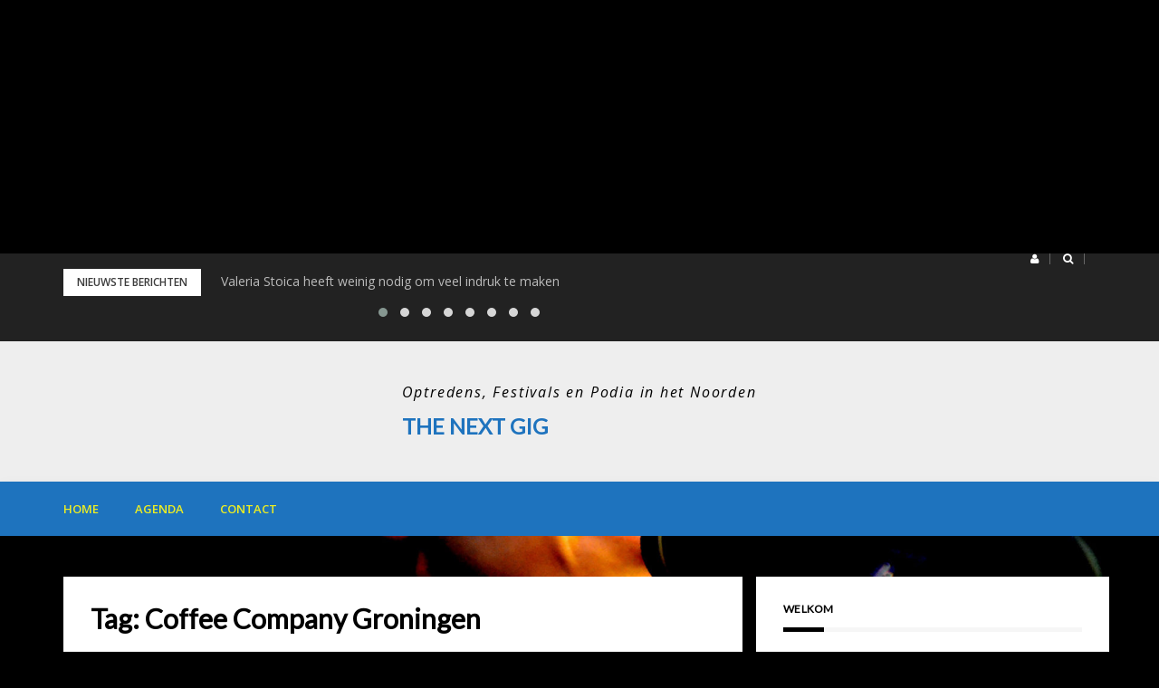

--- FILE ---
content_type: text/html; charset=UTF-8
request_url: http://thenextgig.nl/tag/coffee-company-groningen/
body_size: 16277
content:
<!DOCTYPE html>
<html lang="nl-NL">
<head>
<meta charset="UTF-8">
<meta name="viewport" content="width=device-width, initial-scale=1">
<link rel="profile" href="http://gmpg.org/xfn/11">

<title>Coffee Company Groningen &#8211; The Next Gig</title>
<meta name='robots' content='max-image-preview:large' />
<link rel='dns-prefetch' href='//secure.gravatar.com' />
<link rel='dns-prefetch' href='//maxcdn.bootstrapcdn.com' />
<link rel='dns-prefetch' href='//cdnjs.cloudflare.com' />
<link rel='dns-prefetch' href='//fonts.googleapis.com' />
<link rel="alternate" type="application/rss+xml" title="The Next Gig &raquo; feed" href="http://thenextgig.nl/feed/" />
<link rel="alternate" type="application/rss+xml" title="The Next Gig &raquo; reactiesfeed" href="http://thenextgig.nl/comments/feed/" />
<link rel="alternate" type="application/rss+xml" title="The Next Gig &raquo; Coffee Company Groningen tagfeed" href="http://thenextgig.nl/tag/coffee-company-groningen/feed/" />
<script type="text/javascript">
/* <![CDATA[ */
window._wpemojiSettings = {"baseUrl":"https:\/\/s.w.org\/images\/core\/emoji\/15.0.3\/72x72\/","ext":".png","svgUrl":"https:\/\/s.w.org\/images\/core\/emoji\/15.0.3\/svg\/","svgExt":".svg","source":{"concatemoji":"http:\/\/thenextgig.nl\/wp-includes\/js\/wp-emoji-release.min.js?ver=6.5.7"}};
/*! This file is auto-generated */
!function(i,n){var o,s,e;function c(e){try{var t={supportTests:e,timestamp:(new Date).valueOf()};sessionStorage.setItem(o,JSON.stringify(t))}catch(e){}}function p(e,t,n){e.clearRect(0,0,e.canvas.width,e.canvas.height),e.fillText(t,0,0);var t=new Uint32Array(e.getImageData(0,0,e.canvas.width,e.canvas.height).data),r=(e.clearRect(0,0,e.canvas.width,e.canvas.height),e.fillText(n,0,0),new Uint32Array(e.getImageData(0,0,e.canvas.width,e.canvas.height).data));return t.every(function(e,t){return e===r[t]})}function u(e,t,n){switch(t){case"flag":return n(e,"\ud83c\udff3\ufe0f\u200d\u26a7\ufe0f","\ud83c\udff3\ufe0f\u200b\u26a7\ufe0f")?!1:!n(e,"\ud83c\uddfa\ud83c\uddf3","\ud83c\uddfa\u200b\ud83c\uddf3")&&!n(e,"\ud83c\udff4\udb40\udc67\udb40\udc62\udb40\udc65\udb40\udc6e\udb40\udc67\udb40\udc7f","\ud83c\udff4\u200b\udb40\udc67\u200b\udb40\udc62\u200b\udb40\udc65\u200b\udb40\udc6e\u200b\udb40\udc67\u200b\udb40\udc7f");case"emoji":return!n(e,"\ud83d\udc26\u200d\u2b1b","\ud83d\udc26\u200b\u2b1b")}return!1}function f(e,t,n){var r="undefined"!=typeof WorkerGlobalScope&&self instanceof WorkerGlobalScope?new OffscreenCanvas(300,150):i.createElement("canvas"),a=r.getContext("2d",{willReadFrequently:!0}),o=(a.textBaseline="top",a.font="600 32px Arial",{});return e.forEach(function(e){o[e]=t(a,e,n)}),o}function t(e){var t=i.createElement("script");t.src=e,t.defer=!0,i.head.appendChild(t)}"undefined"!=typeof Promise&&(o="wpEmojiSettingsSupports",s=["flag","emoji"],n.supports={everything:!0,everythingExceptFlag:!0},e=new Promise(function(e){i.addEventListener("DOMContentLoaded",e,{once:!0})}),new Promise(function(t){var n=function(){try{var e=JSON.parse(sessionStorage.getItem(o));if("object"==typeof e&&"number"==typeof e.timestamp&&(new Date).valueOf()<e.timestamp+604800&&"object"==typeof e.supportTests)return e.supportTests}catch(e){}return null}();if(!n){if("undefined"!=typeof Worker&&"undefined"!=typeof OffscreenCanvas&&"undefined"!=typeof URL&&URL.createObjectURL&&"undefined"!=typeof Blob)try{var e="postMessage("+f.toString()+"("+[JSON.stringify(s),u.toString(),p.toString()].join(",")+"));",r=new Blob([e],{type:"text/javascript"}),a=new Worker(URL.createObjectURL(r),{name:"wpTestEmojiSupports"});return void(a.onmessage=function(e){c(n=e.data),a.terminate(),t(n)})}catch(e){}c(n=f(s,u,p))}t(n)}).then(function(e){for(var t in e)n.supports[t]=e[t],n.supports.everything=n.supports.everything&&n.supports[t],"flag"!==t&&(n.supports.everythingExceptFlag=n.supports.everythingExceptFlag&&n.supports[t]);n.supports.everythingExceptFlag=n.supports.everythingExceptFlag&&!n.supports.flag,n.DOMReady=!1,n.readyCallback=function(){n.DOMReady=!0}}).then(function(){return e}).then(function(){var e;n.supports.everything||(n.readyCallback(),(e=n.source||{}).concatemoji?t(e.concatemoji):e.wpemoji&&e.twemoji&&(t(e.twemoji),t(e.wpemoji)))}))}((window,document),window._wpemojiSettings);
/* ]]> */
</script>
<link rel='stylesheet' id='bootstrap-css' href='http://thenextgig.nl/wp-content/themes/greatmag/bootstrap/css/bootstrap.min.css?ver=1' type='text/css' media='all' />
<style id='wp-emoji-styles-inline-css' type='text/css'>

	img.wp-smiley, img.emoji {
		display: inline !important;
		border: none !important;
		box-shadow: none !important;
		height: 1em !important;
		width: 1em !important;
		margin: 0 0.07em !important;
		vertical-align: -0.1em !important;
		background: none !important;
		padding: 0 !important;
	}
</style>
<link rel='stylesheet' id='wp-block-library-css' href='http://thenextgig.nl/wp-includes/css/dist/block-library/style.min.css?ver=6.5.7' type='text/css' media='all' />
<style id='wp-block-library-inline-css' type='text/css'>
.has-text-align-justify{text-align:justify;}
</style>
<link rel='stylesheet' id='mediaelement-css' href='http://thenextgig.nl/wp-includes/js/mediaelement/mediaelementplayer-legacy.min.css?ver=4.2.17' type='text/css' media='all' />
<link rel='stylesheet' id='wp-mediaelement-css' href='http://thenextgig.nl/wp-includes/js/mediaelement/wp-mediaelement.min.css?ver=6.5.7' type='text/css' media='all' />
<style id='jetpack-sharing-buttons-style-inline-css' type='text/css'>
.jetpack-sharing-buttons__services-list{display:flex;flex-direction:row;flex-wrap:wrap;gap:0;list-style-type:none;margin:5px;padding:0}.jetpack-sharing-buttons__services-list.has-small-icon-size{font-size:12px}.jetpack-sharing-buttons__services-list.has-normal-icon-size{font-size:16px}.jetpack-sharing-buttons__services-list.has-large-icon-size{font-size:24px}.jetpack-sharing-buttons__services-list.has-huge-icon-size{font-size:36px}@media print{.jetpack-sharing-buttons__services-list{display:none!important}}.editor-styles-wrapper .wp-block-jetpack-sharing-buttons{gap:0;padding-inline-start:0}ul.jetpack-sharing-buttons__services-list.has-background{padding:1.25em 2.375em}
</style>
<style id='classic-theme-styles-inline-css' type='text/css'>
/*! This file is auto-generated */
.wp-block-button__link{color:#fff;background-color:#32373c;border-radius:9999px;box-shadow:none;text-decoration:none;padding:calc(.667em + 2px) calc(1.333em + 2px);font-size:1.125em}.wp-block-file__button{background:#32373c;color:#fff;text-decoration:none}
</style>
<style id='global-styles-inline-css' type='text/css'>
body{--wp--preset--color--black: #000000;--wp--preset--color--cyan-bluish-gray: #abb8c3;--wp--preset--color--white: #ffffff;--wp--preset--color--pale-pink: #f78da7;--wp--preset--color--vivid-red: #cf2e2e;--wp--preset--color--luminous-vivid-orange: #ff6900;--wp--preset--color--luminous-vivid-amber: #fcb900;--wp--preset--color--light-green-cyan: #7bdcb5;--wp--preset--color--vivid-green-cyan: #00d084;--wp--preset--color--pale-cyan-blue: #8ed1fc;--wp--preset--color--vivid-cyan-blue: #0693e3;--wp--preset--color--vivid-purple: #9b51e0;--wp--preset--gradient--vivid-cyan-blue-to-vivid-purple: linear-gradient(135deg,rgba(6,147,227,1) 0%,rgb(155,81,224) 100%);--wp--preset--gradient--light-green-cyan-to-vivid-green-cyan: linear-gradient(135deg,rgb(122,220,180) 0%,rgb(0,208,130) 100%);--wp--preset--gradient--luminous-vivid-amber-to-luminous-vivid-orange: linear-gradient(135deg,rgba(252,185,0,1) 0%,rgba(255,105,0,1) 100%);--wp--preset--gradient--luminous-vivid-orange-to-vivid-red: linear-gradient(135deg,rgba(255,105,0,1) 0%,rgb(207,46,46) 100%);--wp--preset--gradient--very-light-gray-to-cyan-bluish-gray: linear-gradient(135deg,rgb(238,238,238) 0%,rgb(169,184,195) 100%);--wp--preset--gradient--cool-to-warm-spectrum: linear-gradient(135deg,rgb(74,234,220) 0%,rgb(151,120,209) 20%,rgb(207,42,186) 40%,rgb(238,44,130) 60%,rgb(251,105,98) 80%,rgb(254,248,76) 100%);--wp--preset--gradient--blush-light-purple: linear-gradient(135deg,rgb(255,206,236) 0%,rgb(152,150,240) 100%);--wp--preset--gradient--blush-bordeaux: linear-gradient(135deg,rgb(254,205,165) 0%,rgb(254,45,45) 50%,rgb(107,0,62) 100%);--wp--preset--gradient--luminous-dusk: linear-gradient(135deg,rgb(255,203,112) 0%,rgb(199,81,192) 50%,rgb(65,88,208) 100%);--wp--preset--gradient--pale-ocean: linear-gradient(135deg,rgb(255,245,203) 0%,rgb(182,227,212) 50%,rgb(51,167,181) 100%);--wp--preset--gradient--electric-grass: linear-gradient(135deg,rgb(202,248,128) 0%,rgb(113,206,126) 100%);--wp--preset--gradient--midnight: linear-gradient(135deg,rgb(2,3,129) 0%,rgb(40,116,252) 100%);--wp--preset--font-size--small: 13px;--wp--preset--font-size--medium: 20px;--wp--preset--font-size--large: 36px;--wp--preset--font-size--x-large: 42px;--wp--preset--spacing--20: 0.44rem;--wp--preset--spacing--30: 0.67rem;--wp--preset--spacing--40: 1rem;--wp--preset--spacing--50: 1.5rem;--wp--preset--spacing--60: 2.25rem;--wp--preset--spacing--70: 3.38rem;--wp--preset--spacing--80: 5.06rem;--wp--preset--shadow--natural: 6px 6px 9px rgba(0, 0, 0, 0.2);--wp--preset--shadow--deep: 12px 12px 50px rgba(0, 0, 0, 0.4);--wp--preset--shadow--sharp: 6px 6px 0px rgba(0, 0, 0, 0.2);--wp--preset--shadow--outlined: 6px 6px 0px -3px rgba(255, 255, 255, 1), 6px 6px rgba(0, 0, 0, 1);--wp--preset--shadow--crisp: 6px 6px 0px rgba(0, 0, 0, 1);}:where(.is-layout-flex){gap: 0.5em;}:where(.is-layout-grid){gap: 0.5em;}body .is-layout-flex{display: flex;}body .is-layout-flex{flex-wrap: wrap;align-items: center;}body .is-layout-flex > *{margin: 0;}body .is-layout-grid{display: grid;}body .is-layout-grid > *{margin: 0;}:where(.wp-block-columns.is-layout-flex){gap: 2em;}:where(.wp-block-columns.is-layout-grid){gap: 2em;}:where(.wp-block-post-template.is-layout-flex){gap: 1.25em;}:where(.wp-block-post-template.is-layout-grid){gap: 1.25em;}.has-black-color{color: var(--wp--preset--color--black) !important;}.has-cyan-bluish-gray-color{color: var(--wp--preset--color--cyan-bluish-gray) !important;}.has-white-color{color: var(--wp--preset--color--white) !important;}.has-pale-pink-color{color: var(--wp--preset--color--pale-pink) !important;}.has-vivid-red-color{color: var(--wp--preset--color--vivid-red) !important;}.has-luminous-vivid-orange-color{color: var(--wp--preset--color--luminous-vivid-orange) !important;}.has-luminous-vivid-amber-color{color: var(--wp--preset--color--luminous-vivid-amber) !important;}.has-light-green-cyan-color{color: var(--wp--preset--color--light-green-cyan) !important;}.has-vivid-green-cyan-color{color: var(--wp--preset--color--vivid-green-cyan) !important;}.has-pale-cyan-blue-color{color: var(--wp--preset--color--pale-cyan-blue) !important;}.has-vivid-cyan-blue-color{color: var(--wp--preset--color--vivid-cyan-blue) !important;}.has-vivid-purple-color{color: var(--wp--preset--color--vivid-purple) !important;}.has-black-background-color{background-color: var(--wp--preset--color--black) !important;}.has-cyan-bluish-gray-background-color{background-color: var(--wp--preset--color--cyan-bluish-gray) !important;}.has-white-background-color{background-color: var(--wp--preset--color--white) !important;}.has-pale-pink-background-color{background-color: var(--wp--preset--color--pale-pink) !important;}.has-vivid-red-background-color{background-color: var(--wp--preset--color--vivid-red) !important;}.has-luminous-vivid-orange-background-color{background-color: var(--wp--preset--color--luminous-vivid-orange) !important;}.has-luminous-vivid-amber-background-color{background-color: var(--wp--preset--color--luminous-vivid-amber) !important;}.has-light-green-cyan-background-color{background-color: var(--wp--preset--color--light-green-cyan) !important;}.has-vivid-green-cyan-background-color{background-color: var(--wp--preset--color--vivid-green-cyan) !important;}.has-pale-cyan-blue-background-color{background-color: var(--wp--preset--color--pale-cyan-blue) !important;}.has-vivid-cyan-blue-background-color{background-color: var(--wp--preset--color--vivid-cyan-blue) !important;}.has-vivid-purple-background-color{background-color: var(--wp--preset--color--vivid-purple) !important;}.has-black-border-color{border-color: var(--wp--preset--color--black) !important;}.has-cyan-bluish-gray-border-color{border-color: var(--wp--preset--color--cyan-bluish-gray) !important;}.has-white-border-color{border-color: var(--wp--preset--color--white) !important;}.has-pale-pink-border-color{border-color: var(--wp--preset--color--pale-pink) !important;}.has-vivid-red-border-color{border-color: var(--wp--preset--color--vivid-red) !important;}.has-luminous-vivid-orange-border-color{border-color: var(--wp--preset--color--luminous-vivid-orange) !important;}.has-luminous-vivid-amber-border-color{border-color: var(--wp--preset--color--luminous-vivid-amber) !important;}.has-light-green-cyan-border-color{border-color: var(--wp--preset--color--light-green-cyan) !important;}.has-vivid-green-cyan-border-color{border-color: var(--wp--preset--color--vivid-green-cyan) !important;}.has-pale-cyan-blue-border-color{border-color: var(--wp--preset--color--pale-cyan-blue) !important;}.has-vivid-cyan-blue-border-color{border-color: var(--wp--preset--color--vivid-cyan-blue) !important;}.has-vivid-purple-border-color{border-color: var(--wp--preset--color--vivid-purple) !important;}.has-vivid-cyan-blue-to-vivid-purple-gradient-background{background: var(--wp--preset--gradient--vivid-cyan-blue-to-vivid-purple) !important;}.has-light-green-cyan-to-vivid-green-cyan-gradient-background{background: var(--wp--preset--gradient--light-green-cyan-to-vivid-green-cyan) !important;}.has-luminous-vivid-amber-to-luminous-vivid-orange-gradient-background{background: var(--wp--preset--gradient--luminous-vivid-amber-to-luminous-vivid-orange) !important;}.has-luminous-vivid-orange-to-vivid-red-gradient-background{background: var(--wp--preset--gradient--luminous-vivid-orange-to-vivid-red) !important;}.has-very-light-gray-to-cyan-bluish-gray-gradient-background{background: var(--wp--preset--gradient--very-light-gray-to-cyan-bluish-gray) !important;}.has-cool-to-warm-spectrum-gradient-background{background: var(--wp--preset--gradient--cool-to-warm-spectrum) !important;}.has-blush-light-purple-gradient-background{background: var(--wp--preset--gradient--blush-light-purple) !important;}.has-blush-bordeaux-gradient-background{background: var(--wp--preset--gradient--blush-bordeaux) !important;}.has-luminous-dusk-gradient-background{background: var(--wp--preset--gradient--luminous-dusk) !important;}.has-pale-ocean-gradient-background{background: var(--wp--preset--gradient--pale-ocean) !important;}.has-electric-grass-gradient-background{background: var(--wp--preset--gradient--electric-grass) !important;}.has-midnight-gradient-background{background: var(--wp--preset--gradient--midnight) !important;}.has-small-font-size{font-size: var(--wp--preset--font-size--small) !important;}.has-medium-font-size{font-size: var(--wp--preset--font-size--medium) !important;}.has-large-font-size{font-size: var(--wp--preset--font-size--large) !important;}.has-x-large-font-size{font-size: var(--wp--preset--font-size--x-large) !important;}
.wp-block-navigation a:where(:not(.wp-element-button)){color: inherit;}
:where(.wp-block-post-template.is-layout-flex){gap: 1.25em;}:where(.wp-block-post-template.is-layout-grid){gap: 1.25em;}
:where(.wp-block-columns.is-layout-flex){gap: 2em;}:where(.wp-block-columns.is-layout-grid){gap: 2em;}
.wp-block-pullquote{font-size: 1.5em;line-height: 1.6;}
</style>
<link rel='stylesheet' id='ap-front-styles-css' href='http://thenextgig.nl/wp-content/plugins/accesspress-anonymous-post/css/frontend-style.css?ver=2.7.0' type='text/css' media='all' />
<link rel='stylesheet' id='lightbox-css' href='http://thenextgig.nl/wp-content/plugins/accesspress-instagram-feed/css/lightbox.css?ver=2.2.6' type='text/css' media='all' />
<link rel='stylesheet' id='owl-theme-css' href='http://thenextgig.nl/wp-content/plugins/accesspress-instagram-feed/css/owl.theme.css?ver=2.2.6' type='text/css' media='all' />
<link rel='stylesheet' id='owl-carousel-css' href='http://thenextgig.nl/wp-content/plugins/accesspress-instagram-feed/css/owl.carousel.css?ver=2.2.6' type='text/css' media='all' />
<link rel='stylesheet' id='apif-frontend-css-css' href='http://thenextgig.nl/wp-content/plugins/accesspress-instagram-feed/css/frontend.css?ver=2.2.6' type='text/css' media='all' />
<link rel='stylesheet' id='apsc-font-awesome-css' href='http://thenextgig.nl/wp-content/plugins/accesspress-instagram-feed/css/font-awesome.min.css?ver=2.2.6' type='text/css' media='all' />
<link rel='stylesheet' id='apif-gridrotator-css' href='http://thenextgig.nl/wp-content/plugins/accesspress-instagram-feed/css/gridrotator.css?ver=2.2.6' type='text/css' media='all' />
<link rel='stylesheet' id='fontawesome-css-css' href='http://thenextgig.nl/wp-content/plugins/accesspress-social-counter/css/font-awesome.min.css?ver=1.7.1' type='text/css' media='all' />
<link rel='stylesheet' id='apsc-frontend-css-css' href='http://thenextgig.nl/wp-content/plugins/accesspress-social-counter/css/frontend.css?ver=1.7.1' type='text/css' media='all' />
<link rel='stylesheet' id='aps-animate-css-css' href='http://thenextgig.nl/wp-content/plugins/accesspress-social-icons/css/animate.css?ver=1.6.6' type='text/css' media='all' />
<link rel='stylesheet' id='aps-frontend-css-css' href='http://thenextgig.nl/wp-content/plugins/accesspress-social-icons/css/frontend.css?ver=1.6.6' type='text/css' media='all' />
<link rel='stylesheet' id='fontawsome-css-css' href='//maxcdn.bootstrapcdn.com/font-awesome/4.3.0/css/font-awesome.min.css?ver=3.2.6' type='text/css' media='all' />
<link rel='stylesheet' id='apsl-frontend-css-css' href='http://thenextgig.nl/wp-content/plugins/accesspress-social-login-lite/css/frontend.css?ver=3.2.6' type='text/css' media='all' />
<link rel='stylesheet' id='apss-font-awesome-css' href='//cdnjs.cloudflare.com/ajax/libs/font-awesome/4.4.0/css/font-awesome.min.css?ver=4.3.2' type='text/css' media='all' />
<link rel='stylesheet' id='apss-font-opensans-css' href='//fonts.googleapis.com/css?family=Open+Sans&#038;ver=6.5.7' type='text/css' media='all' />
<link rel='stylesheet' id='apss-frontend-css-css' href='http://thenextgig.nl/wp-content/plugins/accesspress-social-share/css/frontend.css?ver=4.3.2' type='text/css' media='all' />
<link rel='stylesheet' id='aptf-bxslider-css' href='http://thenextgig.nl/wp-content/plugins/accesspress-twitter-feed/css/jquery.bxslider.css?ver=1.5.5' type='text/css' media='all' />
<link rel='stylesheet' id='aptf-front-css-css' href='http://thenextgig.nl/wp-content/plugins/accesspress-twitter-feed/css/frontend.css?ver=1.5.5' type='text/css' media='all' />
<link rel='stylesheet' id='aptf-font-css-css' href='http://thenextgig.nl/wp-content/plugins/accesspress-twitter-feed/css/fonts.css?ver=1.5.5' type='text/css' media='all' />
<link rel='stylesheet' id='contact-form-7-css' href='http://thenextgig.nl/wp-content/plugins/contact-form-7/includes/css/styles.css?ver=5.9.6' type='text/css' media='all' />
<link rel='stylesheet' id='ufbl-custom-select-css-css' href='http://thenextgig.nl/wp-content/plugins/ultimate-form-builder-lite/css/jquery.selectbox.css?ver=1.3.3' type='text/css' media='all' />
<link rel='stylesheet' id='ufbl-front-css-css' href='http://thenextgig.nl/wp-content/plugins/ultimate-form-builder-lite/css/frontend.css?ver=1.3.3' type='text/css' media='all' />
<link rel='stylesheet' id='greatmag-style-css' href='http://thenextgig.nl/wp-content/themes/greatmag/style.css?ver=6.5.7' type='text/css' media='all' />
<style id='greatmag-style-inline-css' type='text/css'>
.site-title,.site-title a,.site-title a:hover { color:#1e73be}
.site-description { color:#000000}
.site-branding { background-color:#eeeeee}
.navbar.bgf6 { background-color:#1e73be}
.top-header { background-color:#222222}
.navbar .navbar-nav > li > a { color:#eeee22}
.preloader,.progress-bar,.comment-form .btn:hover, .comment-form .btn:focus,.contact-form .btn,.back-to-page:hover, .back-to-page:focus,.ready-to-contact .btn,.dc2:first-letter,.list-style1 li:before,.navbar .navbar-nav > li .dropdown-menu > li .absp-cat:hover, .navbar .navbar-nav > li .dropdown-menu > li .absp-cat:focus,.absp-cat:hover, .absp-cat:focus,.btn-primary:hover, .btn-primary:focus,.button:hover,button:hover,input[type="button"]:hover,input[type="reset"]:hover,input[type="submit"]:hover { background-color:#f8c200}
a:hover,a:focus,.nav>li>a:hover, .nav>li>a:focus,.sidebar-area .widget a:hover,.ps-quote:before,.author-posts-link,.fun-fact .this-icon,.dc1:first-letter,.list-style3 li:before,.list-style2 li:before,.pbc-carousel .owl-prev:hover, .pbc-carousel .owl-prev:focus, .pbc-carousel .owl-next:hover, .pbc-carousel .owl-next:focus, .pbc-carousel2 .owl-prev:hover, .pbc-carousel2 .owl-prev:focus, .pbc-carousel2 .owl-next:hover, .pbc-carousel2 .owl-next:focus, .video-posts-carousel .owl-prev:hover, .video-posts-carousel .owl-prev:focus, .video-posts-carousel .owl-next:hover, .video-posts-carousel .owl-next:focus,.post-title-small:hover, .post-title-small:focus,.post-title-standard:hover, .post-title-standard:focus,.go-top:hover, .go-top:focus,.mob-social-menu li a:hover, .mob-social-menu li a:focus,.off-close,.navbar .navbar-nav > li .dropdown-menu > li .this-title a:hover, .navbar .navbar-nav > li .dropdown-menu > li .this-title a:focus,.section-title .this-title span,.breaking-news.media a:hover, .breaking-news.media a:focus, .review-stars li { color:#f8c200}
.comment-form .btn:hover, .comment-form .btn:focus,.fun-fact .this-icon,.login-drop { border-color:#f8c200}
.footer-widgets { background-color:#222222}
.footer-widgets, .footer-widgets a:not(:hover) { color:#bbbbbb}
.footer-widgets .widget-title { color:#ffffff}
.bottom-footer { background-color:#191919}
.site-info, .site-info a:not(:hover) { color:#ffffff}
body, .sidebar-area .widget, .sidebar-area .widget a, .sidebar-area .widget select { color:#3d3d3d}
body { font-family:Open Sans;}
h1,h2,h3,h4,h5,h6,.site-title,.post-title-standard,.post-title-small,.post-title-big { font-family:Lato;}
.site-title { font-size:24px; }
.site-description { font-size:16px; }
body { font-size:14px; }
.navbar .navbar-nav > li > a { font-size:13px; }
.post-title-standard { font-size:16px; }
.entry-title.post-title-big { font-size:24px; }
.widget-area .widget-title, .footer-widgets .widget-title { font-size:12px; }
.site-branding.vhome3 .main-logo { float:none;margin:0 auto; }
.site-branding .header-ad { float:none;margin:30px auto 0; }

</style>
<link rel='stylesheet' id='greatmag-fonts-css' href='https://fonts.googleapis.com/css?family=Open+Sans%3A400%2C400italic%2C600%2C600italic%7CLato%3A400%2C400italic%2C600%2C600italic&#038;subset=latin%2Clatin-ext%2Ccyrillic' type='text/css' media='all' />
<link rel='stylesheet' id='font-awesome-css' href='http://thenextgig.nl/wp-content/themes/greatmag/fonts/font-awesome.min.css?ver=6.5.7' type='text/css' media='all' />
<link rel='stylesheet' id='ubuntu-condensed-css' href='//fonts.googleapis.com/css?family=Ubuntu+Condensed%3Aregular&#038;subset=greek-ext%2Cgreek%2Ccyrillic-ext%2Ccyrillic%2Clatin%2Clatin-ext&#038;ver=2.6.11' type='text/css' media='all' />
<link rel='stylesheet' id='kc-general-css' href='http://thenextgig.nl/wp-content/plugins/kingcomposer/assets/frontend/css/kingcomposer.min.css?ver=2.6.11' type='text/css' media='all' />
<link rel='stylesheet' id='kc-animate-css' href='http://thenextgig.nl/wp-content/plugins/kingcomposer/assets/css/animate.css?ver=2.6.11' type='text/css' media='all' />
<link rel='stylesheet' id='kc-icon-1-css' href='http://thenextgig.nl/wp-content/plugins/kingcomposer/assets/css/icons.css?ver=2.6.11' type='text/css' media='all' />
<link rel='stylesheet' id='jetpack_css-css' href='http://thenextgig.nl/wp-content/plugins/jetpack/css/jetpack.css?ver=13.5.1' type='text/css' media='all' />
<!--n2css--><script type="text/javascript" src="http://thenextgig.nl/wp-includes/js/jquery/jquery.min.js?ver=3.7.1" id="jquery-core-js"></script>
<script type="text/javascript" src="http://thenextgig.nl/wp-includes/js/jquery/jquery-migrate.min.js?ver=3.4.1" id="jquery-migrate-js"></script>
<script type="text/javascript" src="http://thenextgig.nl/wp-content/plugins/accesspress-instagram-feed/js/modernizr.custom.26633.js?ver=2.2.6" id="apif-modernizr-custom-js"></script>
<script type="text/javascript" src="http://thenextgig.nl/wp-content/plugins/accesspress-instagram-feed/js/jquery.gridrotator.js?ver=2.2.6" id="apif-gridrotator-js"></script>
<script type="text/javascript" src="http://thenextgig.nl/wp-content/plugins/accesspress-instagram-feed/js/owl.carousel.js?ver=6.5.7" id="owl-carousel-js-js"></script>
<script type="text/javascript" src="http://thenextgig.nl/wp-content/plugins/accesspress-instagram-feed/js/frontend.js?ver=2.2.6" id="apif-frontend-js-js"></script>
<script type="text/javascript" src="http://thenextgig.nl/wp-content/plugins/accesspress-social-icons/js/frontend.js?ver=1.6.6" id="aps-frontend-js-js"></script>
<script type="text/javascript" src="http://thenextgig.nl/wp-content/plugins/accesspress-social-login-lite/js/frontend.js?ver=3.2.6" id="apsl-frontend-js-js"></script>
<script type="text/javascript" src="http://thenextgig.nl/wp-content/plugins/accesspress-twitter-feed/js/jquery.bxslider.min.js?ver=1.5.5" id="aptf-bxslider-js"></script>
<script type="text/javascript" src="http://thenextgig.nl/wp-content/plugins/accesspress-twitter-feed/js/frontend.js?ver=1.5.5" id="aptf-front-js-js"></script>
<script type="text/javascript" id="pirate-forms-custom-spam-js-extra">
/* <![CDATA[ */
var pf = {"spam":{"label":"Ik ben mens!","value":"e25b7c2d68"}};
/* ]]> */
</script>
<script type="text/javascript" src="http://thenextgig.nl/wp-content/plugins/pirate-forms/public/js/custom-spam.js?ver=6.5.7" id="pirate-forms-custom-spam-js"></script>
<script type="text/javascript" src="http://thenextgig.nl/wp-content/plugins/ultimate-form-builder-lite/js/jquery.selectbox-0.2.min.js?ver=1.3.3" id="ufbl-custom-select-js-js"></script>
<script type="text/javascript" id="ufbl-front-js-js-extra">
/* <![CDATA[ */
var frontend_js_obj = {"default_error_message":"This field is required","ajax_url":"http:\/\/thenextgig.nl\/wp-admin\/admin-ajax.php","ajax_nonce":"9977291574"};
/* ]]> */
</script>
<script type="text/javascript" src="http://thenextgig.nl/wp-content/plugins/ultimate-form-builder-lite/js/frontend.js?ver=1.3.3" id="ufbl-front-js-js"></script>
        <style>
            .eaa-clean {
                padding: 0 !important;
                border: none !important;
            }

            .eaa-ad.alignleft {
                margin-right: 10px;
            }

            .eaa-ad.alignright {
                margin-left: 10px;
            }

            #eaa_sticky_ad_bottom {
                position: fixed;
                bottom: 0;
                width: 100%;
                z-index: 999;
            }

            #eaa_sticky_ad_top {
                top: 0;
                position: fixed;
                z-index: 999;

                width: 100%;
            }

            .eaa-ad {
                position: relative;
                margin: auto
            }

            #eaa_sticky_ad_top .eaa-close,
            #eaa_sticky_ad_bottom .eaa-close {
                content: 'X';
                width: 24px;
                height: 24px;
                text-align: center;
                position: absolute;
                top: 0;
                bottom: 0;
                right: -24px;
                color: #e2585b;
                margin: auto;
                background: rgba(240, 240, 240, .9);
                border-top-right-radius: 8px;
                border-bottom-right-radius: 8px;
                font: 20px/24px sans-serif;
                box-shadow: 4px 0 4px -3px #666;
            }

        </style>


		<link rel="https://api.w.org/" href="http://thenextgig.nl/wp-json/" /><link rel="alternate" type="application/json" href="http://thenextgig.nl/wp-json/wp/v2/tags/6907" /><link rel="EditURI" type="application/rsd+xml" title="RSD" href="http://thenextgig.nl/xmlrpc.php?rsd" />
<meta name="generator" content="WordPress 6.5.7" />
<script type="text/javascript">var kc_script_data={ajax_url:"http://thenextgig.nl/wp-admin/admin-ajax.php"}</script><script async src="//pagead2.googlesyndication.com/pagead/js/adsbygoogle.js"></script>
<!-- thenextgig.nl -->
<ins class="adsbygoogle"
     style="display:block"
     data-ad-client="ca-pub-6830613464894224"
     data-ad-slot="1712799903"
     data-ad-format="auto"></ins>
<script>
(adsbygoogle = window.adsbygoogle || []).push({});
</script><meta name="description" content="Berichten over Coffee Company Groningen geschreven door admin" />
<style type="text/css" id="custom-background-css">
body.custom-background { background-color: #000000; }
</style>
	
<!-- Jetpack Open Graph Tags -->
<meta property="og:type" content="website" />
<meta property="og:title" content="Coffee Company Groningen &#8211; The Next Gig" />
<meta property="og:url" content="http://thenextgig.nl/tag/coffee-company-groningen/" />
<meta property="og:site_name" content="The Next Gig" />
<meta property="og:image" content="http://thenextgig.nl/wp-content/uploads/2017/03/cropped-a1.jpg" />
<meta property="og:image:width" content="512" />
<meta property="og:image:height" content="512" />
<meta property="og:image:alt" content="" />
<meta property="og:locale" content="nl_NL" />

<!-- End Jetpack Open Graph Tags -->
<link rel="icon" href="http://thenextgig.nl/wp-content/uploads/2017/03/cropped-a1-32x32.jpg" sizes="32x32" />
<link rel="icon" href="http://thenextgig.nl/wp-content/uploads/2017/03/cropped-a1-192x192.jpg" sizes="192x192" />
<link rel="apple-touch-icon" href="http://thenextgig.nl/wp-content/uploads/2017/03/cropped-a1-180x180.jpg" />
<meta name="msapplication-TileImage" content="http://thenextgig.nl/wp-content/uploads/2017/03/cropped-a1-270x270.jpg" />
</head>

<body class="archive tag tag-coffee-company-groningen tag-6907 custom-background kc-css-system hfeed">
<div id="page" data-bodyimg="http://thenextgig.nl/wp-content/uploads/2017/03/cropped-cropped-a1-4.jpg" class="site">
	<a class="skip-link screen-reader-text" href="#content">Skip to content</a>

		<div class="preloader">
		<div><span>Loading...</span></div>
	</div>
			<div class="top-search-form row">
			<form role="search" method="get" class="search-form" action="http://thenextgig.nl/">
				<label>
					<span class="screen-reader-text">Zoeken naar:</span>
					<input type="search" class="search-field" placeholder="Zoeken &hellip;" value="" name="s" />
				</label>
				<input type="submit" class="search-submit" value="Zoeken" />
			</form>		</div>
		<div class="top-header row">
			<div class="container">
				<div class="row">
					<div class="col-sm-8">
						
	<div class="media breaking-news">
		<div class="media-left">
			<div class="bnews-label">Nieuwste berichten</div>
		</div>
		<div class="media-body">
			<div class="bnews-ticker">
							<div class="item"><a href="http://thenextgig.nl/valeria-stoica-heeft-weinig-nodig-om-veel-indruk-te-maken/" title="Valeria Stoica heeft weinig nodig om veel indruk te maken">Valeria Stoica heeft weinig nodig om veel indruk te maken</a></div>	
							<div class="item"><a href="http://thenextgig.nl/five-dollar-shake-grijpt-zijn-kans/" title="Five Dollar Shake grijpt zijn kans">Five Dollar Shake grijpt zijn kans</a></div>	
							<div class="item"><a href="http://thenextgig.nl/mooie-bespiegelingen-met-nicht-rauchen-wir-lieben-dich/" title="Mooie bespiegelingen met Nicht Rauchen, Wir Lieben Dich">Mooie bespiegelingen met Nicht Rauchen, Wir Lieben Dich</a></div>	
							<div class="item"><a href="http://thenextgig.nl/leni-ark-ik-ben-een-getormenteerde-ziel/" title="Leni Ark: “Ik ben een getormenteerde ziel”">Leni Ark: “Ik ben een getormenteerde ziel”</a></div>	
							<div class="item"><a href="http://thenextgig.nl/mary-ember-terugkomen-in-drie-gezusters-voelt-helemaal-full-circle/" title="Mary Ember: “Terugkomen in Drie Gezusters voelt helemaal full circle”">Mary Ember: “Terugkomen in Drie Gezusters voelt helemaal full circle”</a></div>	
							<div class="item"><a href="http://thenextgig.nl/sodl-ik-gooi-mijn-rode-bloederige-hart-in-de-menigte/" title="Sodl: “Ik gooi mijn rode, bloederige hart in de menigte”">Sodl: “Ik gooi mijn rode, bloederige hart in de menigte”</a></div>	
							<div class="item"><a href="http://thenextgig.nl/prachtige-opening-van-het-nieuwe-amer-jaar-met-five-dollar-shake/" title="Prachtige opening van het nieuwe Amer jaar met Five Dollar Shake">Prachtige opening van het nieuwe Amer jaar met Five Dollar Shake</a></div>	
							<div class="item"><a href="http://thenextgig.nl/barbora-hora-het-gaat-over-simpele-uitingen-van-vrijheid/" title="Barbora Hora: &#8220;Het gaat over simpele uitingen van vrijheid&#8221;">Barbora Hora: &#8220;Het gaat over simpele uitingen van vrijheid&#8221;</a></div>	
						</div>
		</div>
	</div>	

						
					</div>
					<div class="col-sm-4 auth-social">
							<ul class="nav nav-pills auth-social-nav">
		<li class="dropdown">
			<a href="#" class="dropdown-toggle" data-toggle="dropdown" role="button" aria-haspopup="true" aria-expanded="false"><i class="fa fa-user"></i></a>
			<div class="dropdown-menu login-drop">
				<form name="loginform" id="loginform" action="http://thenextgig.nl/wp-login.php" method="post"><p class="login-username">
				<label for="user_login">Gebruikersnaam of e-mailadres</label>
				<input type="text" name="log" id="user_login" autocomplete="username" class="input" value="" size="20" />
			</p><p class="login-password">
				<label for="user_pass">Wachtwoord</label>
				<input type="password" name="pwd" id="user_pass" autocomplete="current-password" spellcheck="false" class="input" value="" size="20" />
			</p><p class="login-remember"><label><input name="rememberme" type="checkbox" id="rememberme" value="forever" /> Onthoud mij</label></p><p class="login-submit">
				<input type="submit" name="wp-submit" id="wp-submit" class="button button-primary" value="Inloggen" />
				<input type="hidden" name="redirect_to" value="http://thenextgig.nl/tag/coffee-company-groningen/" />
			</p></form>				<div class="login-drop-footer">
					<a href="http://thenextgig.nl/wp-login.php?action=lostpassword" title="Lost your password?">Lost your password?</a>
									</div>
			</div>
		</li>
		<li class="search-top"><a href="#"><i class="fa fa-search"></i></a></li>
		<li><a href=""><i class="fa fa-twitter"></i></a></li>
		<li><a href=""><i class="fa fa-instagram"></i></a></li>
		<li><a href=""><i class="fa fa-facebook"></i></a></li>
		<li><a href=""><i class="fa fa-linkedin"></i></a></li>
		<li><a href=""><i class="fa fa-pinterest"></i></a></li>
		<li><a href=""><i class="fa fa-youtube-play"></i></a></li>
	</ul>
						</div>
				</div>
			</div>
		</div>
		<header id="masthead" class="site-header">

			<div class="site-branding vhome3 row m0">
			<div class="container">
				<div class="main-logo">
					<div class="media">
												<div class="media-body">
															<p class="site-description site-slogan">Optredens, Festivals en Podia in het Noorden</p>
															<p class="site-title"><a href="http://thenextgig.nl/" rel="home">The Next Gig</a></p>
													</div>
					</div>
				</div>
							</div>
		</div><!-- .site-branding -->
			<nav id="site-navigation" class="navbar navbar-static-top navbar-default main-navigation bgf6">
			<div class="container">
				<div class="row">

								        <div class="collapse navbar-collapse"><ul id="menu-menu" class="nav navbar-nav"><li id="menu-item-322" class="menu-item menu-item-type-post_type menu-item-object-page menu-item-home menu-item-322"><a title="Home" href="http://thenextgig.nl/">Home</a></li>
<li id="menu-item-336" class="menu-item menu-item-type-post_type menu-item-object-page menu-item-336"><a title="Agenda" href="http://thenextgig.nl/agenda/">Agenda</a></li>
<li id="menu-item-343" class="menu-item menu-item-type-post_type menu-item-object-page menu-item-343"><a title="Contact" href="http://thenextgig.nl/contact/">Contact</a></li>
</ul></div>					<button class="off-canvas-trigger" aria-controls="primary" aria-expanded="false">
						<span class="icon-bar"></span>
						<span class="icon-bar"></span>
						<span class="icon-bar"></span>
					</button>	
							        
				</div>
			</div>
		</nav><!-- #site-navigation -->
			<div class="off-close outer"></div>
		<div class="off-canvas row">
			<div class="off-logo-box off-widget">
				<button class="off-close"><i class="fa fa-times"></i></button><br>
				<a class="off-logo" href="http://thenextgig.nl/" rel="home">
											<p class="site-description site-slogan">Optredens, Festivals en Podia in het Noorden</p>
										<h4 class="site-title">The Next Gig</h4>
				</a>
			</div>		
			<div class="mob-menu-box1 off-widget">
			        <ul id="menu-menu-1" class="nav navbar-nav mob-menu"><li class="menu-item menu-item-type-post_type menu-item-object-page menu-item-home menu-item-322"><a title="Home" href="http://thenextgig.nl/">Home</a></li>
<li class="menu-item menu-item-type-post_type menu-item-object-page menu-item-336"><a title="Agenda" href="http://thenextgig.nl/agenda/">Agenda</a></li>
<li class="menu-item menu-item-type-post_type menu-item-object-page menu-item-343"><a title="Contact" href="http://thenextgig.nl/contact/">Contact</a></li>
</ul>	
			</div>	
		</div>	
			

	</header><!-- #masthead -->
	
	<div id="content" class="site-content">
		<div class="container">
			<div class="row">

	<div id="primary" class="content-area col-md-8">
		<main id="main" class="site-main">

		
		<header class="archive-header">
			<h2 class="page-title">Tag: <span>Coffee Company Groningen</span></h2>		</header><!-- .archive-header -->

		<div class="posts-layout">
			
			
<article id="post-11615" class="post-11615 post type-post status-publish format-standard has-post-thumbnail hentry category-eurosonic category-recensies-2024 tag-blues tag-coffee-company-groningen tag-eurosonic-noorderslag-groningen tag-garage-rock tag-leevi-jamsa tag-max-somerjoki tag-pan-hirvonen tag-platosonic-groningen tag-punk tag-rasmus-ruonakoski tag-rock tag-teo-hirvonen tag-us list-style-post">

			<div class="media-left">
			<div class="media-object">
				<a href="http://thenextgig.nl/een-buiging-van-us/" title="Een buiging van US" class="featured-img"><img width="380" height="250" src="http://thenextgig.nl/wp-content/uploads/2024/06/us2024-380x250.jpg" class="attachment-greatmag-medium size-greatmag-medium wp-post-image" alt="" decoding="async" fetchpriority="high" data-attachment-id="11616" data-permalink="http://thenextgig.nl/een-buiging-van-us/us2024/" data-orig-file="http://thenextgig.nl/wp-content/uploads/2024/06/us2024.jpg" data-orig-size="850,563" data-comments-opened="0" data-image-meta="{&quot;aperture&quot;:&quot;0&quot;,&quot;credit&quot;:&quot;&quot;,&quot;camera&quot;:&quot;&quot;,&quot;caption&quot;:&quot;&quot;,&quot;created_timestamp&quot;:&quot;0&quot;,&quot;copyright&quot;:&quot;&quot;,&quot;focal_length&quot;:&quot;0&quot;,&quot;iso&quot;:&quot;0&quot;,&quot;shutter_speed&quot;:&quot;0&quot;,&quot;title&quot;:&quot;&quot;,&quot;orientation&quot;:&quot;0&quot;}" data-image-title="us2024" data-image-description="" data-image-caption="" data-medium-file="http://thenextgig.nl/wp-content/uploads/2024/06/us2024-300x199.jpg" data-large-file="http://thenextgig.nl/wp-content/uploads/2024/06/us2024.jpg" /></a>
				<a class="absp-cat" data-color="#908e8e" style="background-color:#908e8e;" href="http://thenextgig.nl/category/eurosonic/" title="Eurosonic">Eurosonic</a>			</div>
		</div>
	
	<div class="media-body">
		<header class="entry-header">
			<h2 class="entry-title"><a class="post-title-standard" href="http://thenextgig.nl/een-buiging-van-us/" rel="bookmark">Een buiging van US</a></h2>			<div class="entry-meta">
				<h5 class="post-meta"><a href="http://thenextgig.nl/author/admin/" class="author vcard">admin</a>  -  <a href="http://thenextgig.nl/een-buiging-van-us/" class="date"><time class="entry-date published updated" datetime="2024-06-18T14:07:00+00:00">juni 18, 2024</time></a></h5>			</div><!-- .entry-meta -->
					</header><!-- .entry-header -->

		<div class="entry-content">
			<p>GRONINGEN – Het album &#8216;Underground Renaissance&#8217; wordt later dit jaar verwacht en ook keert het Finse US terug naar ons land voor een enkele festival show, maar dat is allemaal&nbsp;[ &hellip; ]</p>
		</div><!-- .entry-content -->

	</div>
</article><!-- #post-## -->

<article id="post-11607" class="post-11607 post type-post status-publish format-standard has-post-thumbnail hentry category-eurosonic category-recensies-2024 tag-alternatieve-electronische-pop tag-coffee-company-groningen tag-eurosonic-noorderslag-groningen tag-joon tag-platosonic-groningen tag-yasmin-kuymizakis list-style-post">

			<div class="media-left">
			<div class="media-object">
				<a href="http://thenextgig.nl/joon-gaat-de-wereld-over-te-beginnen-in-groningen/" title="JOON gaat de wereld over te beginnen in Groningen" class="featured-img"><img width="380" height="250" src="http://thenextgig.nl/wp-content/uploads/2024/06/joon-380x250.jpg" class="attachment-greatmag-medium size-greatmag-medium wp-post-image" alt="" decoding="async" data-attachment-id="11608" data-permalink="http://thenextgig.nl/joon-gaat-de-wereld-over-te-beginnen-in-groningen/joon/" data-orig-file="http://thenextgig.nl/wp-content/uploads/2024/06/joon.jpg" data-orig-size="850,563" data-comments-opened="0" data-image-meta="{&quot;aperture&quot;:&quot;0&quot;,&quot;credit&quot;:&quot;&quot;,&quot;camera&quot;:&quot;&quot;,&quot;caption&quot;:&quot;&quot;,&quot;created_timestamp&quot;:&quot;0&quot;,&quot;copyright&quot;:&quot;&quot;,&quot;focal_length&quot;:&quot;0&quot;,&quot;iso&quot;:&quot;0&quot;,&quot;shutter_speed&quot;:&quot;0&quot;,&quot;title&quot;:&quot;&quot;,&quot;orientation&quot;:&quot;0&quot;}" data-image-title="joon" data-image-description="" data-image-caption="" data-medium-file="http://thenextgig.nl/wp-content/uploads/2024/06/joon-300x199.jpg" data-large-file="http://thenextgig.nl/wp-content/uploads/2024/06/joon.jpg" /></a>
				<a class="absp-cat" data-color="#908e8e" style="background-color:#908e8e;" href="http://thenextgig.nl/category/eurosonic/" title="Eurosonic">Eurosonic</a>			</div>
		</div>
	
	<div class="media-body">
		<header class="entry-header">
			<h2 class="entry-title"><a class="post-title-standard" href="http://thenextgig.nl/joon-gaat-de-wereld-over-te-beginnen-in-groningen/" rel="bookmark">JOON gaat de wereld over te beginnen in Groningen</a></h2>			<div class="entry-meta">
				<h5 class="post-meta"><a href="http://thenextgig.nl/author/admin/" class="author vcard">admin</a>  -  <a href="http://thenextgig.nl/joon-gaat-de-wereld-over-te-beginnen-in-groningen/" class="date"><time class="entry-date published updated" datetime="2024-06-18T07:10:44+00:00">juni 18, 2024</time></a></h5>			</div><!-- .entry-meta -->
					</header><!-- .entry-header -->

		<div class="entry-content">
			<p>GRONINGEN – Een vrouw in een nep panter bontjas stopt spontaan op straat. Ze doet haar best om door de ruiten van de Coffee Company in Groningen te zien waarom&nbsp;[ &hellip; ]</p>
		</div><!-- .entry-content -->

	</div>
</article><!-- #post-## -->

<article id="post-11594" class="post-11594 post type-post status-publish format-standard has-post-thumbnail hentry category-eurosonic category-recensies-2024 tag-coffee-company-groningen tag-eurosonic-noorderslag-groningen tag-fleur-stam tag-folk-pop tag-neomi tag-neomi-speelman tag-platosonic-groningen list-style-post">

			<div class="media-left">
			<div class="media-object">
				<a href="http://thenextgig.nl/neomi-gaat-van-sad-girl-naar-bad-girl/" title="Néomí gaat van sad girl naar bad girl" class="featured-img"><img width="380" height="250" src="http://thenextgig.nl/wp-content/uploads/2024/06/neomi-2024-380x250.jpg" class="attachment-greatmag-medium size-greatmag-medium wp-post-image" alt="" decoding="async" data-attachment-id="11595" data-permalink="http://thenextgig.nl/neomi-gaat-van-sad-girl-naar-bad-girl/neomi-2024/" data-orig-file="http://thenextgig.nl/wp-content/uploads/2024/06/neomi-2024.jpg" data-orig-size="850,563" data-comments-opened="0" data-image-meta="{&quot;aperture&quot;:&quot;0&quot;,&quot;credit&quot;:&quot;&quot;,&quot;camera&quot;:&quot;&quot;,&quot;caption&quot;:&quot;&quot;,&quot;created_timestamp&quot;:&quot;0&quot;,&quot;copyright&quot;:&quot;&quot;,&quot;focal_length&quot;:&quot;0&quot;,&quot;iso&quot;:&quot;0&quot;,&quot;shutter_speed&quot;:&quot;0&quot;,&quot;title&quot;:&quot;&quot;,&quot;orientation&quot;:&quot;0&quot;}" data-image-title="neomi 2024" data-image-description="" data-image-caption="" data-medium-file="http://thenextgig.nl/wp-content/uploads/2024/06/neomi-2024-300x199.jpg" data-large-file="http://thenextgig.nl/wp-content/uploads/2024/06/neomi-2024.jpg" /></a>
				<a class="absp-cat" data-color="#908e8e" style="background-color:#908e8e;" href="http://thenextgig.nl/category/eurosonic/" title="Eurosonic">Eurosonic</a>			</div>
		</div>
	
	<div class="media-body">
		<header class="entry-header">
			<h2 class="entry-title"><a class="post-title-standard" href="http://thenextgig.nl/neomi-gaat-van-sad-girl-naar-bad-girl/" rel="bookmark">Néomí gaat van sad girl naar bad girl</a></h2>			<div class="entry-meta">
				<h5 class="post-meta"><a href="http://thenextgig.nl/author/admin/" class="author vcard">admin</a>  -  <a href="http://thenextgig.nl/neomi-gaat-van-sad-girl-naar-bad-girl/" class="date"><time class="entry-date published updated" datetime="2024-06-16T07:21:44+00:00">juni 16, 2024</time></a></h5>			</div><!-- .entry-meta -->
					</header><!-- .entry-header -->

		<div class="entry-content">
			<p>GRONINGEN – Néomí stond in de Nederlandse muziek altijd als sad girl bekend. Fantastische weemoedige, melancholische folk-pop liedjes die druipen van droefheid, maar zo mooi gebracht en met zoveel gevoel&nbsp;[ &hellip; ]</p>
		</div><!-- .entry-content -->

	</div>
</article><!-- #post-## -->

<article id="post-11499" class="post-11499 post type-post status-publish format-standard has-post-thumbnail hentry category-eurosonic category-recensies-2024 tag-catharina-schorling tag-catt tag-coffee-company-groningen tag-eurosonic-noorderslag-groningen tag-platosonic-groningen tag-pop list-style-post">

			<div class="media-left">
			<div class="media-object">
				<a href="http://thenextgig.nl/catt-heeft-gelaagde-werelden/" title="CATT heeft gelaagde werelden" class="featured-img"><img width="380" height="250" src="http://thenextgig.nl/wp-content/uploads/2024/05/catt-380x250.jpg" class="attachment-greatmag-medium size-greatmag-medium wp-post-image" alt="" decoding="async" loading="lazy" data-attachment-id="11500" data-permalink="http://thenextgig.nl/catt-heeft-gelaagde-werelden/catt/" data-orig-file="http://thenextgig.nl/wp-content/uploads/2024/05/catt.jpg" data-orig-size="850,563" data-comments-opened="0" data-image-meta="{&quot;aperture&quot;:&quot;0&quot;,&quot;credit&quot;:&quot;&quot;,&quot;camera&quot;:&quot;&quot;,&quot;caption&quot;:&quot;&quot;,&quot;created_timestamp&quot;:&quot;0&quot;,&quot;copyright&quot;:&quot;&quot;,&quot;focal_length&quot;:&quot;0&quot;,&quot;iso&quot;:&quot;0&quot;,&quot;shutter_speed&quot;:&quot;0&quot;,&quot;title&quot;:&quot;&quot;,&quot;orientation&quot;:&quot;0&quot;}" data-image-title="catt" data-image-description="" data-image-caption="" data-medium-file="http://thenextgig.nl/wp-content/uploads/2024/05/catt-300x199.jpg" data-large-file="http://thenextgig.nl/wp-content/uploads/2024/05/catt.jpg" /></a>
				<a class="absp-cat" data-color="#908e8e" style="background-color:#908e8e;" href="http://thenextgig.nl/category/eurosonic/" title="Eurosonic">Eurosonic</a>			</div>
		</div>
	
	<div class="media-body">
		<header class="entry-header">
			<h2 class="entry-title"><a class="post-title-standard" href="http://thenextgig.nl/catt-heeft-gelaagde-werelden/" rel="bookmark">CATT heeft gelaagde werelden</a></h2>			<div class="entry-meta">
				<h5 class="post-meta"><a href="http://thenextgig.nl/author/admin/" class="author vcard">admin</a>  -  <a href="http://thenextgig.nl/catt-heeft-gelaagde-werelden/" class="date"><time class="entry-date published updated" datetime="2024-05-24T08:36:21+00:00">mei 24, 2024</time></a></h5>			</div><!-- .entry-meta -->
					</header><!-- .entry-header -->

		<div class="entry-content">
			<p>GRONINGEN – CATT beloofde werelden. In de Eurosonic / Noorderslag introductie van de Duitse artieste repte men over een uniek muzikaal universum, wat CATT zou scheppen. Grote woorden van en&nbsp;[ &hellip; ]</p>
		</div><!-- .entry-content -->

	</div>
</article><!-- #post-## -->

<article id="post-11491" class="post-11491 post type-post status-publish format-standard has-post-thumbnail hentry category-eurosonic category-recensies-2024 tag-christopher-harbinson tag-coffee-company-groningen tag-conchur-white tag-eurosonic-noorderslag-groningen tag-folk tag-platosonic-groningen list-style-post">

			<div class="media-left">
			<div class="media-object">
				<a href="http://thenextgig.nl/conchur-white-lanceert-album-tijdens-platosonic/" title="Conchúr White lanceert album tijdens Platosonic" class="featured-img"><img width="380" height="250" src="http://thenextgig.nl/wp-content/uploads/2024/05/conchur-white-380x250.jpg" class="attachment-greatmag-medium size-greatmag-medium wp-post-image" alt="" decoding="async" loading="lazy" data-attachment-id="11492" data-permalink="http://thenextgig.nl/conchur-white-lanceert-album-tijdens-platosonic/conchur-white/" data-orig-file="http://thenextgig.nl/wp-content/uploads/2024/05/conchur-white.jpg" data-orig-size="850,563" data-comments-opened="0" data-image-meta="{&quot;aperture&quot;:&quot;0&quot;,&quot;credit&quot;:&quot;&quot;,&quot;camera&quot;:&quot;&quot;,&quot;caption&quot;:&quot;&quot;,&quot;created_timestamp&quot;:&quot;0&quot;,&quot;copyright&quot;:&quot;&quot;,&quot;focal_length&quot;:&quot;0&quot;,&quot;iso&quot;:&quot;0&quot;,&quot;shutter_speed&quot;:&quot;0&quot;,&quot;title&quot;:&quot;&quot;,&quot;orientation&quot;:&quot;0&quot;}" data-image-title="conchur white" data-image-description="" data-image-caption="" data-medium-file="http://thenextgig.nl/wp-content/uploads/2024/05/conchur-white-300x199.jpg" data-large-file="http://thenextgig.nl/wp-content/uploads/2024/05/conchur-white.jpg" /></a>
				<a class="absp-cat" data-color="#908e8e" style="background-color:#908e8e;" href="http://thenextgig.nl/category/eurosonic/" title="Eurosonic">Eurosonic</a>			</div>
		</div>
	
	<div class="media-body">
		<header class="entry-header">
			<h2 class="entry-title"><a class="post-title-standard" href="http://thenextgig.nl/conchur-white-lanceert-album-tijdens-platosonic/" rel="bookmark">Conchúr White lanceert album tijdens Platosonic</a></h2>			<div class="entry-meta">
				<h5 class="post-meta"><a href="http://thenextgig.nl/author/admin/" class="author vcard">admin</a>  -  <a href="http://thenextgig.nl/conchur-white-lanceert-album-tijdens-platosonic/" class="date"><time class="entry-date published updated" datetime="2024-05-20T06:47:19+00:00">mei 20, 2024</time></a></h5>			</div><!-- .entry-meta -->
					</header><!-- .entry-header -->

		<div class="entry-content">
			<p>GRONINGEN – De Eurosonic / Noorderslag editie van 2022 was om pandemische redenen digitaal, Conchúr White, speek uit als Conor, presenteerde zich, niet onopgemerkt, vanaf een beeldscherm. Voor zijn digitale&nbsp;[ &hellip; ]</p>
		</div><!-- .entry-content -->

	</div>
</article><!-- #post-## -->

<article id="post-11477" class="post-11477 post type-post status-publish format-standard has-post-thumbnail hentry category-eurosonic category-recensies-2024 tag-coffee-company-groningen tag-eurosonic-noorderslag-groningen tag-franstalig tag-maria-laetitia-mattern tag-ml tag-platosonic-groningen tag-pop tag-singer-songwriter list-style-post">

			<div class="media-left">
			<div class="media-object">
				<a href="http://thenextgig.nl/even-wegdromen-met-ml/" title="Even wegdromen met ML" class="featured-img"><img width="380" height="250" src="http://thenextgig.nl/wp-content/uploads/2024/05/ml-380x250.jpg" class="attachment-greatmag-medium size-greatmag-medium wp-post-image" alt="" decoding="async" loading="lazy" data-attachment-id="11478" data-permalink="http://thenextgig.nl/even-wegdromen-met-ml/ml/" data-orig-file="http://thenextgig.nl/wp-content/uploads/2024/05/ml.jpg" data-orig-size="850,563" data-comments-opened="0" data-image-meta="{&quot;aperture&quot;:&quot;0&quot;,&quot;credit&quot;:&quot;&quot;,&quot;camera&quot;:&quot;&quot;,&quot;caption&quot;:&quot;&quot;,&quot;created_timestamp&quot;:&quot;0&quot;,&quot;copyright&quot;:&quot;&quot;,&quot;focal_length&quot;:&quot;0&quot;,&quot;iso&quot;:&quot;0&quot;,&quot;shutter_speed&quot;:&quot;0&quot;,&quot;title&quot;:&quot;&quot;,&quot;orientation&quot;:&quot;0&quot;}" data-image-title="ml" data-image-description="" data-image-caption="" data-medium-file="http://thenextgig.nl/wp-content/uploads/2024/05/ml-300x199.jpg" data-large-file="http://thenextgig.nl/wp-content/uploads/2024/05/ml.jpg" /></a>
				<a class="absp-cat" data-color="#908e8e" style="background-color:#908e8e;" href="http://thenextgig.nl/category/eurosonic/" title="Eurosonic">Eurosonic</a>			</div>
		</div>
	
	<div class="media-body">
		<header class="entry-header">
			<h2 class="entry-title"><a class="post-title-standard" href="http://thenextgig.nl/even-wegdromen-met-ml/" rel="bookmark">Even wegdromen met ML</a></h2>			<div class="entry-meta">
				<h5 class="post-meta"><a href="http://thenextgig.nl/author/admin/" class="author vcard">admin</a>  -  <a href="http://thenextgig.nl/even-wegdromen-met-ml/" class="date"><time class="entry-date published updated" datetime="2024-05-17T12:30:26+00:00">mei 17, 2024</time></a></h5>			</div><!-- .entry-meta -->
					</header><!-- .entry-header -->

		<div class="entry-content">
			<p>GRONINGEN – Het is niet verwonderlijk. De drukke dagen van Eurosonic en Noorderslag staat nog op het programma In Groningen. Vroeg op de dag beginnen en tot laat bandjes spotten&nbsp;[ &hellip; ]</p>
		</div><!-- .entry-content -->

	</div>
</article><!-- #post-## -->

<article id="post-11471" class="post-11471 post type-post status-publish format-standard has-post-thumbnail hentry category-eurosonic category-recensies-2024 tag-coffee-company-groningen tag-eurosonic-noorderslag-groningen tag-oskar-haag tag-platosonic-groningen tag-pop tag-singer-songwriter list-style-post">

			<div class="media-left">
			<div class="media-object">
				<a href="http://thenextgig.nl/oskar-haag-toont-zich-bij-vlagen/" title="Oskar Haag toont zich bij vlagen" class="featured-img"><img width="380" height="250" src="http://thenextgig.nl/wp-content/uploads/2024/05/oskar-haag-380x250.jpg" class="attachment-greatmag-medium size-greatmag-medium wp-post-image" alt="" decoding="async" loading="lazy" data-attachment-id="11472" data-permalink="http://thenextgig.nl/oskar-haag-toont-zich-bij-vlagen/oskar-haag/" data-orig-file="http://thenextgig.nl/wp-content/uploads/2024/05/oskar-haag.jpg" data-orig-size="850,563" data-comments-opened="0" data-image-meta="{&quot;aperture&quot;:&quot;0&quot;,&quot;credit&quot;:&quot;&quot;,&quot;camera&quot;:&quot;&quot;,&quot;caption&quot;:&quot;&quot;,&quot;created_timestamp&quot;:&quot;0&quot;,&quot;copyright&quot;:&quot;&quot;,&quot;focal_length&quot;:&quot;0&quot;,&quot;iso&quot;:&quot;0&quot;,&quot;shutter_speed&quot;:&quot;0&quot;,&quot;title&quot;:&quot;&quot;,&quot;orientation&quot;:&quot;0&quot;}" data-image-title="oskar haag" data-image-description="" data-image-caption="" data-medium-file="http://thenextgig.nl/wp-content/uploads/2024/05/oskar-haag-300x199.jpg" data-large-file="http://thenextgig.nl/wp-content/uploads/2024/05/oskar-haag.jpg" /></a>
				<a class="absp-cat" data-color="#908e8e" style="background-color:#908e8e;" href="http://thenextgig.nl/category/eurosonic/" title="Eurosonic">Eurosonic</a>			</div>
		</div>
	
	<div class="media-body">
		<header class="entry-header">
			<h2 class="entry-title"><a class="post-title-standard" href="http://thenextgig.nl/oskar-haag-toont-zich-bij-vlagen/" rel="bookmark">Oskar Haag toont zich bij vlagen</a></h2>			<div class="entry-meta">
				<h5 class="post-meta"><a href="http://thenextgig.nl/author/admin/" class="author vcard">admin</a>  -  <a href="http://thenextgig.nl/oskar-haag-toont-zich-bij-vlagen/" class="date"><time class="entry-date published" datetime="2024-05-16T07:23:09+00:00">mei 16, 2024</time><time class="updated" datetime="2024-05-16T07:23:14+00:00">mei 16, 2024</time></a></h5>			</div><!-- .entry-meta -->
					</header><!-- .entry-header -->

		<div class="entry-content">
			<p>GRONINGEN – De Oostenrijkse singer songwriter Oskar Haag is al één van de succesvolste participanten in het Eurosonic / Noorderslag gebeuren, maar ook één van de jongste. Nog in zijn&nbsp;[ &hellip; ]</p>
		</div><!-- .entry-content -->

	</div>
</article><!-- #post-## -->

<article id="post-11410" class="post-11410 post type-post status-publish format-standard has-post-thumbnail hentry category-eurosonic category-recensies-2024 tag-coffee-company-groningen tag-eurosonic-noorderslag-groningen tag-gabriele-segantini tag-iris-soledad-galibariggi tag-jazz tag-marta-del-grandi tag-platosonic-groningen tag-pop list-style-post">

			<div class="media-left">
			<div class="media-object">
				<a href="http://thenextgig.nl/geen-led-zeppelin-maar-marta-del-grandi-in-coffee-company/" title="Geen Led Zeppelin maar Marta del Grandi in Coffee Company" class="featured-img"><img width="380" height="250" src="http://thenextgig.nl/wp-content/uploads/2024/05/marta-del-gradi-380x250.jpg" class="attachment-greatmag-medium size-greatmag-medium wp-post-image" alt="" decoding="async" loading="lazy" data-attachment-id="11411" data-permalink="http://thenextgig.nl/geen-led-zeppelin-maar-marta-del-grandi-in-coffee-company/marta-del-gradi/" data-orig-file="http://thenextgig.nl/wp-content/uploads/2024/05/marta-del-gradi.jpg" data-orig-size="850,563" data-comments-opened="0" data-image-meta="{&quot;aperture&quot;:&quot;0&quot;,&quot;credit&quot;:&quot;&quot;,&quot;camera&quot;:&quot;&quot;,&quot;caption&quot;:&quot;&quot;,&quot;created_timestamp&quot;:&quot;0&quot;,&quot;copyright&quot;:&quot;&quot;,&quot;focal_length&quot;:&quot;0&quot;,&quot;iso&quot;:&quot;0&quot;,&quot;shutter_speed&quot;:&quot;0&quot;,&quot;title&quot;:&quot;&quot;,&quot;orientation&quot;:&quot;0&quot;}" data-image-title="marta del gradi" data-image-description="" data-image-caption="" data-medium-file="http://thenextgig.nl/wp-content/uploads/2024/05/marta-del-gradi-300x199.jpg" data-large-file="http://thenextgig.nl/wp-content/uploads/2024/05/marta-del-gradi.jpg" /></a>
				<a class="absp-cat" data-color="#908e8e" style="background-color:#908e8e;" href="http://thenextgig.nl/category/eurosonic/" title="Eurosonic">Eurosonic</a>			</div>
		</div>
	
	<div class="media-body">
		<header class="entry-header">
			<h2 class="entry-title"><a class="post-title-standard" href="http://thenextgig.nl/geen-led-zeppelin-maar-marta-del-grandi-in-coffee-company/" rel="bookmark">Geen Led Zeppelin maar Marta del Grandi in Coffee Company</a></h2>			<div class="entry-meta">
				<h5 class="post-meta"><a href="http://thenextgig.nl/author/admin/" class="author vcard">admin</a>  -  <a href="http://thenextgig.nl/geen-led-zeppelin-maar-marta-del-grandi-in-coffee-company/" class="date"><time class="entry-date published updated" datetime="2024-05-10T08:31:50+00:00">mei 10, 2024</time></a></h5>			</div><!-- .entry-meta -->
					</header><!-- .entry-header -->

		<div class="entry-content">
			<p>GRONINGEN – Wie niet helemaal het schema in het gaten had van Platosonic in de Coffee Company in Groningen tijdens de Eurosonic / Noorderslag week zou ontdekken je een boek&nbsp;[ &hellip; ]</p>
		</div><!-- .entry-content -->

	</div>
</article><!-- #post-## -->

<article id="post-11080" class="post-11080 post type-post status-publish format-standard has-post-thumbnail hentry category-eurosonic category-recensies-2024 tag-coffee-company-groningen tag-eurosonic-noorderslag-groningen tag-folk tag-indie-pop tag-julia-nauta tag-juliette-van-balen tag-platosonic-groningen tag-sarah-julia tag-sarah-nauta list-style-post">

			<div class="media-left">
			<div class="media-object">
				<a href="http://thenextgig.nl/fragiele-delicatessen-met-sarah-julia/" title="Fragiele delicatessen met Sarah Julia" class="featured-img"><img width="380" height="250" src="http://thenextgig.nl/wp-content/uploads/2024/01/sarah-julia-380x250.jpg" class="attachment-greatmag-medium size-greatmag-medium wp-post-image" alt="" decoding="async" loading="lazy" data-attachment-id="11081" data-permalink="http://thenextgig.nl/fragiele-delicatessen-met-sarah-julia/sarah-julia/" data-orig-file="http://thenextgig.nl/wp-content/uploads/2024/01/sarah-julia.jpg" data-orig-size="850,563" data-comments-opened="0" data-image-meta="{&quot;aperture&quot;:&quot;0&quot;,&quot;credit&quot;:&quot;&quot;,&quot;camera&quot;:&quot;&quot;,&quot;caption&quot;:&quot;&quot;,&quot;created_timestamp&quot;:&quot;0&quot;,&quot;copyright&quot;:&quot;&quot;,&quot;focal_length&quot;:&quot;0&quot;,&quot;iso&quot;:&quot;0&quot;,&quot;shutter_speed&quot;:&quot;0&quot;,&quot;title&quot;:&quot;&quot;,&quot;orientation&quot;:&quot;0&quot;}" data-image-title="sarah julia" data-image-description="" data-image-caption="" data-medium-file="http://thenextgig.nl/wp-content/uploads/2024/01/sarah-julia-300x199.jpg" data-large-file="http://thenextgig.nl/wp-content/uploads/2024/01/sarah-julia.jpg" /></a>
				<a class="absp-cat" data-color="#908e8e" style="background-color:#908e8e;" href="http://thenextgig.nl/category/eurosonic/" title="Eurosonic">Eurosonic</a>			</div>
		</div>
	
	<div class="media-body">
		<header class="entry-header">
			<h2 class="entry-title"><a class="post-title-standard" href="http://thenextgig.nl/fragiele-delicatessen-met-sarah-julia/" rel="bookmark">Fragiele delicatessen met Sarah Julia</a></h2>			<div class="entry-meta">
				<h5 class="post-meta"><a href="http://thenextgig.nl/author/admin/" class="author vcard">admin</a>  -  <a href="http://thenextgig.nl/fragiele-delicatessen-met-sarah-julia/" class="date"><time class="entry-date published" datetime="2024-01-31T09:25:48+00:00">januari 31, 2024</time><time class="updated" datetime="2024-01-31T09:31:46+00:00">januari 31, 2024</time></a></h5>			</div><!-- .entry-meta -->
					</header><!-- .entry-header -->

		<div class="entry-content">
			<p>GRONINGEN – In de Coffee Company in Groningen worden tijdens Platosonic in het rand programma van Eurosonic / Noorderslag veel smakelijke kopjes koffie met heerlijk gebak of tosti&#8217;s of iets&nbsp;[ &hellip; ]</p>
		</div><!-- .entry-content -->

	</div>
</article><!-- #post-## -->

<article id="post-11050" class="post-11050 post type-post status-publish format-standard has-post-thumbnail hentry category-eurosonic category-recensies-2024 tag-americana tag-asgeir-adalsteinsson tag-coffee-company-groningen tag-eurosonic-noorderslag-groningen tag-folk tag-lon tag-omar-gudjonsson tag-platosonic-groningen tag-roots tag-valdimar-gudmundsson list-style-post">

			<div class="media-left">
			<div class="media-object">
				<a href="http://thenextgig.nl/heerlijk-lon-gooit-extra-blok-op-het-kampvuur/" title="Heerlijk LÓN gooit extra blok op het kampvuur" class="featured-img"><img width="380" height="250" src="http://thenextgig.nl/wp-content/uploads/2024/01/lon-380x250.jpg" class="attachment-greatmag-medium size-greatmag-medium wp-post-image" alt="" decoding="async" loading="lazy" data-attachment-id="11051" data-permalink="http://thenextgig.nl/heerlijk-lon-gooit-extra-blok-op-het-kampvuur/lon/" data-orig-file="http://thenextgig.nl/wp-content/uploads/2024/01/lon.jpg" data-orig-size="850,563" data-comments-opened="0" data-image-meta="{&quot;aperture&quot;:&quot;0&quot;,&quot;credit&quot;:&quot;&quot;,&quot;camera&quot;:&quot;&quot;,&quot;caption&quot;:&quot;&quot;,&quot;created_timestamp&quot;:&quot;0&quot;,&quot;copyright&quot;:&quot;&quot;,&quot;focal_length&quot;:&quot;0&quot;,&quot;iso&quot;:&quot;0&quot;,&quot;shutter_speed&quot;:&quot;0&quot;,&quot;title&quot;:&quot;&quot;,&quot;orientation&quot;:&quot;0&quot;}" data-image-title="lon" data-image-description="" data-image-caption="" data-medium-file="http://thenextgig.nl/wp-content/uploads/2024/01/lon-300x199.jpg" data-large-file="http://thenextgig.nl/wp-content/uploads/2024/01/lon.jpg" /></a>
				<a class="absp-cat" data-color="#908e8e" style="background-color:#908e8e;" href="http://thenextgig.nl/category/eurosonic/" title="Eurosonic">Eurosonic</a>			</div>
		</div>
	
	<div class="media-body">
		<header class="entry-header">
			<h2 class="entry-title"><a class="post-title-standard" href="http://thenextgig.nl/heerlijk-lon-gooit-extra-blok-op-het-kampvuur/" rel="bookmark">Heerlijk LÓN gooit extra blok op het kampvuur</a></h2>			<div class="entry-meta">
				<h5 class="post-meta"><a href="http://thenextgig.nl/author/admin/" class="author vcard">admin</a>  -  <a href="http://thenextgig.nl/heerlijk-lon-gooit-extra-blok-op-het-kampvuur/" class="date"><time class="entry-date published updated" datetime="2024-01-20T09:33:30+00:00">januari 20, 2024</time></a></h5>			</div><!-- .entry-meta -->
					</header><!-- .entry-header -->

		<div class="entry-content">
			<p>GRONINGEN – Het loont soms om te weten wie wie in het publiek. In de zijlijn van het Eurosonic/ Noorderslag gebeuren hebben veel mensen voorpret met de lijst der ESNS&nbsp;[ &hellip; ]</p>
		</div><!-- .entry-content -->

	</div>
</article><!-- #post-## -->

			</div>

			
	<nav class="navigation posts-navigation" aria-label="Berichten">
		<h2 class="screen-reader-text">Berichtnavigatie</h2>
		<div class="nav-links"><div class="nav-previous"><a href="http://thenextgig.nl/tag/coffee-company-groningen/page/2/" >Oudere berichten</a></div></div>
	</nav>
		</main><!-- #main -->
	</div><!-- #primary -->


<aside id="secondary" class="widget-area col-md-4 sidebar-area" role="complementary">
	<section id="text-5" class="widget widget_text"><h2 class="widget-title">Welkom</h2>			<div class="textwidget"><p>Welkom op The Next Gig. De site met een vinger aan de pols in muzikaal Noord-Nederland. </p>
<p>Zoekt u nieuws over een specifieke artiest, dan helpt onze zoekfunctie u graag verder.</p>
</div>
		</section><section id="search-2" class="widget widget_search"><form role="search" method="get" class="search-form" action="http://thenextgig.nl/">
				<label>
					<span class="screen-reader-text">Zoeken naar:</span>
					<input type="search" class="search-field" placeholder="Zoeken &hellip;" value="" name="s" />
				</label>
				<input type="submit" class="search-submit" value="Zoeken" />
			</form></section><section id="singleimage-3" class="widget widget_singleimage">
<h2 class="widget-title">Chaya Harvey</h2>
	<p class="single-image">
		<a href="https://chayaharvey.bandcamp.com/album/born-in-spring" target="_blank"><img width="300" height="300" src="http://thenextgig.nl/wp-content/uploads/2022/06/chaya-harvey-spring-cover-300x300.jpg" class="attachment-medium size-medium" alt="" decoding="async" loading="lazy" srcset="http://thenextgig.nl/wp-content/uploads/2022/06/chaya-harvey-spring-cover-300x300.jpg 300w, http://thenextgig.nl/wp-content/uploads/2022/06/chaya-harvey-spring-cover-150x150.jpg 150w, http://thenextgig.nl/wp-content/uploads/2022/06/chaya-harvey-spring-cover-768x768.jpg 768w, http://thenextgig.nl/wp-content/uploads/2022/06/chaya-harvey-spring-cover.jpg 850w, http://thenextgig.nl/wp-content/uploads/2022/06/chaya-harvey-spring-cover-710x710.jpg 710w" sizes="(max-width: 300px) 100vw, 300px" data-attachment-id="9539" data-permalink="http://thenextgig.nl/chaya-harvey-born-in-spring/chaya-harvey-spring-cover/" data-orig-file="http://thenextgig.nl/wp-content/uploads/2022/06/chaya-harvey-spring-cover.jpg" data-orig-size="850,850" data-comments-opened="0" data-image-meta="{&quot;aperture&quot;:&quot;0&quot;,&quot;credit&quot;:&quot;&quot;,&quot;camera&quot;:&quot;&quot;,&quot;caption&quot;:&quot;&quot;,&quot;created_timestamp&quot;:&quot;0&quot;,&quot;copyright&quot;:&quot;&quot;,&quot;focal_length&quot;:&quot;0&quot;,&quot;iso&quot;:&quot;0&quot;,&quot;shutter_speed&quot;:&quot;0&quot;,&quot;title&quot;:&quot;&quot;,&quot;orientation&quot;:&quot;0&quot;}" data-image-title="chaya harvey spring cover" data-image-description="" data-image-caption="" data-medium-file="http://thenextgig.nl/wp-content/uploads/2022/06/chaya-harvey-spring-cover-300x300.jpg" data-large-file="http://thenextgig.nl/wp-content/uploads/2022/06/chaya-harvey-spring-cover.jpg" /></a>	</p>


</section><section id="categories-2" class="widget widget_categories"><h2 class="widget-title">Menu</h2><form action="http://thenextgig.nl" method="get"><label class="screen-reader-text" for="cat">Menu</label><select  name='cat' id='cat' class='postform'>
	<option value='-1'>Categorie selecteren</option>
	<option class="level-0" value="593">Albums</option>
	<option class="level-0" value="6667">De Amer</option>
	<option class="level-0" value="6659">Eurosonic</option>
	<option class="level-0" value="76">Interviews 2014</option>
	<option class="level-0" value="528">Interviews 2015</option>
	<option class="level-0" value="7">Interviews 2016</option>
	<option class="level-0" value="4">Interviews 2017</option>
	<option class="level-0" value="3519">Interviews 2018</option>
	<option class="level-0" value="5372">Interviews 2019</option>
	<option class="level-0" value="6803">Interviews 2020</option>
	<option class="level-0" value="7809">Interviews 2021</option>
	<option class="level-0" value="8559">Interviews 2022</option>
	<option class="level-0" value="9210">Interviews 2023</option>
	<option class="level-0" value="9797">Interviews 2024</option>
	<option class="level-0" value="10338">Interviews 2025</option>
	<option class="level-0" value="10804">Interviews 2026</option>
	<option class="level-0" value="6672">Peter en Leni</option>
	<option class="level-0" value="6673">Popronde</option>
	<option class="level-0" value="222">Recensies 2014</option>
	<option class="level-0" value="2546">Recensies 2015</option>
	<option class="level-0" value="375">Recensies 2016</option>
	<option class="level-0" value="5">Recensies 2017</option>
	<option class="level-0" value="3555">Recensies 2018</option>
	<option class="level-0" value="5373">Recensies 2019</option>
	<option class="level-0" value="6824">Recensies 2020</option>
	<option class="level-0" value="7834">Recensies 2021</option>
	<option class="level-0" value="8572">Recensies 2022</option>
	<option class="level-0" value="9239">Recensies 2023</option>
	<option class="level-0" value="9813">Recensies 2024</option>
	<option class="level-0" value="10362">Recensies 2025</option>
	<option class="level-0" value="10801">Recensies 2026</option>
	<option class="level-0" value="6660">Spot Muziek</option>
	<option class="level-0" value="1">Uncategorized</option>
	<option class="level-0" value="6753">Vera</option>
</select>
</form><script type="text/javascript">
/* <![CDATA[ */

(function() {
	var dropdown = document.getElementById( "cat" );
	function onCatChange() {
		if ( dropdown.options[ dropdown.selectedIndex ].value > 0 ) {
			dropdown.parentNode.submit();
		}
	}
	dropdown.onchange = onCatChange;
})();

/* ]]> */
</script>
</section><section id="singleimage-10" class="widget widget_singleimage">
<h2 class="widget-title">Lynne Hanson</h2>
	<p class="single-image">
		<a href="https://lynnehanson.bandcamp.com/album/ice-cream-in-november" target="_blank"><img width="300" height="300" src="http://thenextgig.nl/wp-content/uploads/2022/06/Lynne-Hanson-ice-300x300.jpg" class="attachment-medium size-medium" alt="" decoding="async" loading="lazy" srcset="http://thenextgig.nl/wp-content/uploads/2022/06/Lynne-Hanson-ice-300x300.jpg 300w, http://thenextgig.nl/wp-content/uploads/2022/06/Lynne-Hanson-ice-150x150.jpg 150w, http://thenextgig.nl/wp-content/uploads/2022/06/Lynne-Hanson-ice.jpg 700w" sizes="(max-width: 300px) 100vw, 300px" data-attachment-id="9575" data-permalink="http://thenextgig.nl/lynne-hanson-ice/" data-orig-file="http://thenextgig.nl/wp-content/uploads/2022/06/Lynne-Hanson-ice.jpg" data-orig-size="700,700" data-comments-opened="0" data-image-meta="{&quot;aperture&quot;:&quot;0&quot;,&quot;credit&quot;:&quot;&quot;,&quot;camera&quot;:&quot;&quot;,&quot;caption&quot;:&quot;&quot;,&quot;created_timestamp&quot;:&quot;0&quot;,&quot;copyright&quot;:&quot;&quot;,&quot;focal_length&quot;:&quot;0&quot;,&quot;iso&quot;:&quot;0&quot;,&quot;shutter_speed&quot;:&quot;0&quot;,&quot;title&quot;:&quot;&quot;,&quot;orientation&quot;:&quot;0&quot;}" data-image-title="Lynne Hanson ice" data-image-description="" data-image-caption="" data-medium-file="http://thenextgig.nl/wp-content/uploads/2022/06/Lynne-Hanson-ice-300x300.jpg" data-large-file="http://thenextgig.nl/wp-content/uploads/2022/06/Lynne-Hanson-ice.jpg" /></a>	</p>


</section><section id="singleimage-9" class="widget widget_singleimage">
<h2 class="widget-title">Zoid</h2>
	<p class="single-image">
		<a href="https://zoid.bandcamp.com/album/zongs" target="_blank"><img width="700" height="700" src="http://thenextgig.nl/wp-content/uploads/2022/06/zoid-zongs.jpg" class="attachment-full size-full" alt="" decoding="async" loading="lazy" srcset="http://thenextgig.nl/wp-content/uploads/2022/06/zoid-zongs.jpg 700w, http://thenextgig.nl/wp-content/uploads/2022/06/zoid-zongs-150x150.jpg 150w, http://thenextgig.nl/wp-content/uploads/2022/06/zoid-zongs-300x300.jpg 300w" sizes="(max-width: 700px) 100vw, 700px" data-attachment-id="9576" data-permalink="http://thenextgig.nl/zoid-zongs/" data-orig-file="http://thenextgig.nl/wp-content/uploads/2022/06/zoid-zongs.jpg" data-orig-size="700,700" data-comments-opened="0" data-image-meta="{&quot;aperture&quot;:&quot;0&quot;,&quot;credit&quot;:&quot;&quot;,&quot;camera&quot;:&quot;&quot;,&quot;caption&quot;:&quot;&quot;,&quot;created_timestamp&quot;:&quot;0&quot;,&quot;copyright&quot;:&quot;&quot;,&quot;focal_length&quot;:&quot;0&quot;,&quot;iso&quot;:&quot;0&quot;,&quot;shutter_speed&quot;:&quot;0&quot;,&quot;title&quot;:&quot;&quot;,&quot;orientation&quot;:&quot;0&quot;}" data-image-title="zoid zongs" data-image-description="" data-image-caption="" data-medium-file="http://thenextgig.nl/wp-content/uploads/2022/06/zoid-zongs-300x300.jpg" data-large-file="http://thenextgig.nl/wp-content/uploads/2022/06/zoid-zongs.jpg" /></a>	</p>


</section><section id="singleimage-12" class="widget widget_singleimage">
<h2 class="widget-title">Niki Jacobs</h2>
	<p class="single-image">
		<a href="https://www.nikijacobs.nl/shop/" target="_blank"><img width="680" height="619" src="http://thenextgig.nl/wp-content/uploads/2021/02/the_ballad_of_mauthausen_niki_jacobs-680x619.jpg" class="attachment-full size-full" alt="" decoding="async" loading="lazy" srcset="http://thenextgig.nl/wp-content/uploads/2021/02/the_ballad_of_mauthausen_niki_jacobs-680x619.jpg 680w, http://thenextgig.nl/wp-content/uploads/2021/02/the_ballad_of_mauthausen_niki_jacobs-680x619-300x273.jpg 300w" sizes="(max-width: 680px) 100vw, 680px" data-attachment-id="8403" data-permalink="http://thenextgig.nl/niki-jacobs-the-ballad-of-mauthausen-mikis-theodorakis/the_ballad_of_mauthausen_niki_jacobs-680x619/" data-orig-file="http://thenextgig.nl/wp-content/uploads/2021/02/the_ballad_of_mauthausen_niki_jacobs-680x619.jpg" data-orig-size="680,619" data-comments-opened="0" data-image-meta="{&quot;aperture&quot;:&quot;0&quot;,&quot;credit&quot;:&quot;&quot;,&quot;camera&quot;:&quot;&quot;,&quot;caption&quot;:&quot;&quot;,&quot;created_timestamp&quot;:&quot;0&quot;,&quot;copyright&quot;:&quot;&quot;,&quot;focal_length&quot;:&quot;0&quot;,&quot;iso&quot;:&quot;0&quot;,&quot;shutter_speed&quot;:&quot;0&quot;,&quot;title&quot;:&quot;&quot;,&quot;orientation&quot;:&quot;0&quot;}" data-image-title="the_ballad_of_mauthausen_niki_jacobs-680&#215;619" data-image-description="" data-image-caption="" data-medium-file="http://thenextgig.nl/wp-content/uploads/2021/02/the_ballad_of_mauthausen_niki_jacobs-680x619-300x273.jpg" data-large-file="http://thenextgig.nl/wp-content/uploads/2021/02/the_ballad_of_mauthausen_niki_jacobs-680x619.jpg" /></a>	</p>


</section><section id="eaa-13" class="widget widget_text eaa __eaa__">		<div class="textwidget"><script async src="//pagead2.googlesyndication.com/pagead/js/adsbygoogle.js"></script>
<!-- thenextgig.nl -->
<ins class="adsbygoogle"
     style="display:block"
     data-ad-client="ca-pub-6830613464894224"
     data-ad-slot="1712799903"
     data-ad-format="auto"></ins>
<script>
(adsbygoogle = window.adsbygoogle || []).push({});
</script></div>
		</section><section id="archives-2" class="widget widget_archive"><h2 class="widget-title">Archieven</h2>		<label class="screen-reader-text" for="archives-dropdown-2">Archieven</label>
		<select id="archives-dropdown-2" name="archive-dropdown">
			
			<option value="">Maand selecteren</option>
				<option value='http://thenextgig.nl/2026/01/'> januari 2026 </option>
	<option value='http://thenextgig.nl/2025/12/'> december 2025 </option>
	<option value='http://thenextgig.nl/2025/11/'> november 2025 </option>
	<option value='http://thenextgig.nl/2025/10/'> oktober 2025 </option>
	<option value='http://thenextgig.nl/2025/09/'> september 2025 </option>
	<option value='http://thenextgig.nl/2025/08/'> augustus 2025 </option>
	<option value='http://thenextgig.nl/2025/07/'> juli 2025 </option>
	<option value='http://thenextgig.nl/2025/06/'> juni 2025 </option>
	<option value='http://thenextgig.nl/2025/05/'> mei 2025 </option>
	<option value='http://thenextgig.nl/2025/04/'> april 2025 </option>
	<option value='http://thenextgig.nl/2025/03/'> maart 2025 </option>
	<option value='http://thenextgig.nl/2025/02/'> februari 2025 </option>
	<option value='http://thenextgig.nl/2025/01/'> januari 2025 </option>
	<option value='http://thenextgig.nl/2024/12/'> december 2024 </option>
	<option value='http://thenextgig.nl/2024/11/'> november 2024 </option>
	<option value='http://thenextgig.nl/2024/10/'> oktober 2024 </option>
	<option value='http://thenextgig.nl/2024/09/'> september 2024 </option>
	<option value='http://thenextgig.nl/2024/08/'> augustus 2024 </option>
	<option value='http://thenextgig.nl/2024/07/'> juli 2024 </option>
	<option value='http://thenextgig.nl/2024/06/'> juni 2024 </option>
	<option value='http://thenextgig.nl/2024/05/'> mei 2024 </option>
	<option value='http://thenextgig.nl/2024/04/'> april 2024 </option>
	<option value='http://thenextgig.nl/2024/03/'> maart 2024 </option>
	<option value='http://thenextgig.nl/2024/02/'> februari 2024 </option>
	<option value='http://thenextgig.nl/2024/01/'> januari 2024 </option>
	<option value='http://thenextgig.nl/2023/12/'> december 2023 </option>
	<option value='http://thenextgig.nl/2023/11/'> november 2023 </option>
	<option value='http://thenextgig.nl/2023/10/'> oktober 2023 </option>
	<option value='http://thenextgig.nl/2023/09/'> september 2023 </option>
	<option value='http://thenextgig.nl/2023/08/'> augustus 2023 </option>
	<option value='http://thenextgig.nl/2023/07/'> juli 2023 </option>
	<option value='http://thenextgig.nl/2023/06/'> juni 2023 </option>
	<option value='http://thenextgig.nl/2023/05/'> mei 2023 </option>
	<option value='http://thenextgig.nl/2023/04/'> april 2023 </option>
	<option value='http://thenextgig.nl/2023/03/'> maart 2023 </option>
	<option value='http://thenextgig.nl/2023/02/'> februari 2023 </option>
	<option value='http://thenextgig.nl/2023/01/'> januari 2023 </option>
	<option value='http://thenextgig.nl/2022/12/'> december 2022 </option>
	<option value='http://thenextgig.nl/2022/11/'> november 2022 </option>
	<option value='http://thenextgig.nl/2022/10/'> oktober 2022 </option>
	<option value='http://thenextgig.nl/2022/09/'> september 2022 </option>
	<option value='http://thenextgig.nl/2022/08/'> augustus 2022 </option>
	<option value='http://thenextgig.nl/2022/07/'> juli 2022 </option>
	<option value='http://thenextgig.nl/2022/06/'> juni 2022 </option>
	<option value='http://thenextgig.nl/2022/05/'> mei 2022 </option>
	<option value='http://thenextgig.nl/2022/04/'> april 2022 </option>
	<option value='http://thenextgig.nl/2022/03/'> maart 2022 </option>
	<option value='http://thenextgig.nl/2022/02/'> februari 2022 </option>
	<option value='http://thenextgig.nl/2022/01/'> januari 2022 </option>
	<option value='http://thenextgig.nl/2021/12/'> december 2021 </option>
	<option value='http://thenextgig.nl/2021/11/'> november 2021 </option>
	<option value='http://thenextgig.nl/2021/10/'> oktober 2021 </option>
	<option value='http://thenextgig.nl/2021/09/'> september 2021 </option>
	<option value='http://thenextgig.nl/2021/08/'> augustus 2021 </option>
	<option value='http://thenextgig.nl/2021/07/'> juli 2021 </option>
	<option value='http://thenextgig.nl/2021/06/'> juni 2021 </option>
	<option value='http://thenextgig.nl/2021/05/'> mei 2021 </option>
	<option value='http://thenextgig.nl/2021/04/'> april 2021 </option>
	<option value='http://thenextgig.nl/2021/03/'> maart 2021 </option>
	<option value='http://thenextgig.nl/2021/02/'> februari 2021 </option>
	<option value='http://thenextgig.nl/2021/01/'> januari 2021 </option>
	<option value='http://thenextgig.nl/2020/12/'> december 2020 </option>
	<option value='http://thenextgig.nl/2020/11/'> november 2020 </option>
	<option value='http://thenextgig.nl/2020/10/'> oktober 2020 </option>
	<option value='http://thenextgig.nl/2020/09/'> september 2020 </option>
	<option value='http://thenextgig.nl/2020/08/'> augustus 2020 </option>
	<option value='http://thenextgig.nl/2020/07/'> juli 2020 </option>
	<option value='http://thenextgig.nl/2020/06/'> juni 2020 </option>
	<option value='http://thenextgig.nl/2020/05/'> mei 2020 </option>
	<option value='http://thenextgig.nl/2020/04/'> april 2020 </option>
	<option value='http://thenextgig.nl/2020/03/'> maart 2020 </option>
	<option value='http://thenextgig.nl/2020/02/'> februari 2020 </option>
	<option value='http://thenextgig.nl/2020/01/'> januari 2020 </option>
	<option value='http://thenextgig.nl/2019/12/'> december 2019 </option>
	<option value='http://thenextgig.nl/2019/11/'> november 2019 </option>
	<option value='http://thenextgig.nl/2019/10/'> oktober 2019 </option>
	<option value='http://thenextgig.nl/2019/09/'> september 2019 </option>
	<option value='http://thenextgig.nl/2019/08/'> augustus 2019 </option>
	<option value='http://thenextgig.nl/2019/07/'> juli 2019 </option>
	<option value='http://thenextgig.nl/2019/06/'> juni 2019 </option>
	<option value='http://thenextgig.nl/2019/05/'> mei 2019 </option>
	<option value='http://thenextgig.nl/2019/04/'> april 2019 </option>
	<option value='http://thenextgig.nl/2019/03/'> maart 2019 </option>
	<option value='http://thenextgig.nl/2019/02/'> februari 2019 </option>
	<option value='http://thenextgig.nl/2019/01/'> januari 2019 </option>
	<option value='http://thenextgig.nl/2018/12/'> december 2018 </option>
	<option value='http://thenextgig.nl/2018/11/'> november 2018 </option>
	<option value='http://thenextgig.nl/2018/10/'> oktober 2018 </option>
	<option value='http://thenextgig.nl/2018/09/'> september 2018 </option>
	<option value='http://thenextgig.nl/2018/08/'> augustus 2018 </option>
	<option value='http://thenextgig.nl/2018/07/'> juli 2018 </option>
	<option value='http://thenextgig.nl/2018/06/'> juni 2018 </option>
	<option value='http://thenextgig.nl/2018/05/'> mei 2018 </option>
	<option value='http://thenextgig.nl/2018/04/'> april 2018 </option>
	<option value='http://thenextgig.nl/2018/03/'> maart 2018 </option>
	<option value='http://thenextgig.nl/2018/02/'> februari 2018 </option>
	<option value='http://thenextgig.nl/2018/01/'> januari 2018 </option>
	<option value='http://thenextgig.nl/2017/12/'> december 2017 </option>
	<option value='http://thenextgig.nl/2017/11/'> november 2017 </option>
	<option value='http://thenextgig.nl/2017/10/'> oktober 2017 </option>
	<option value='http://thenextgig.nl/2017/09/'> september 2017 </option>
	<option value='http://thenextgig.nl/2017/08/'> augustus 2017 </option>
	<option value='http://thenextgig.nl/2017/07/'> juli 2017 </option>
	<option value='http://thenextgig.nl/2017/06/'> juni 2017 </option>
	<option value='http://thenextgig.nl/2017/05/'> mei 2017 </option>
	<option value='http://thenextgig.nl/2017/04/'> april 2017 </option>
	<option value='http://thenextgig.nl/2017/03/'> maart 2017 </option>

		</select>

			<script type="text/javascript">
/* <![CDATA[ */

(function() {
	var dropdown = document.getElementById( "archives-dropdown-2" );
	function onSelectChange() {
		if ( dropdown.options[ dropdown.selectedIndex ].value !== '' ) {
			document.location.href = this.options[ this.selectedIndex ].value;
		}
	}
	dropdown.onchange = onSelectChange;
})();

/* ]]> */
</script>
</section>
		<section id="recent-posts-2" class="widget widget_recent_entries">
		<h2 class="widget-title">Recente berichten</h2>
		<ul>
											<li>
					<a href="http://thenextgig.nl/valeria-stoica-heeft-weinig-nodig-om-veel-indruk-te-maken/">Valeria Stoica heeft weinig nodig om veel indruk te maken</a>
									</li>
											<li>
					<a href="http://thenextgig.nl/five-dollar-shake-grijpt-zijn-kans/">Five Dollar Shake grijpt zijn kans</a>
									</li>
											<li>
					<a href="http://thenextgig.nl/mooie-bespiegelingen-met-nicht-rauchen-wir-lieben-dich/">Mooie bespiegelingen met Nicht Rauchen, Wir Lieben Dich</a>
									</li>
											<li>
					<a href="http://thenextgig.nl/leni-ark-ik-ben-een-getormenteerde-ziel/">Leni Ark: “Ik ben een getormenteerde ziel”</a>
									</li>
											<li>
					<a href="http://thenextgig.nl/mary-ember-terugkomen-in-drie-gezusters-voelt-helemaal-full-circle/">Mary Ember: “Terugkomen in Drie Gezusters voelt helemaal full circle”</a>
									</li>
					</ul>

		</section><section id="eaa-5" class="widget widget_text eaa __eaa__">		<div class="textwidget"><script async src="//pagead2.googlesyndication.com/pagead/js/adsbygoogle.js"></script>
<!-- thenextgig.nl -->
<ins class="adsbygoogle"
     style="display:block"
     data-ad-client="ca-pub-6830613464894224"
     data-ad-slot="1712799903"
     data-ad-format="auto"></ins>
<script>
(adsbygoogle = window.adsbygoogle || []).push({});
</script></div>
		</section></aside><!-- #secondary -->

			</div>
		</div><!-- .container -->
	</div><!-- #content -->

		
	<footer id="colophon" class="site-footer">
				<div class="row bottom-footer" id="bottom-footer">
			<div class="container">
				<div class="site-info"><a href="https://wordpress.org/">Powered by WordPress</a><span class="sep"> | </span>Theme: <a href="http://athemes.com/theme/greatmag">Greatmag</a> by aThemes.</div>
				<nav id="footer-navigation" class="footer-navigation footer-menu-box">
									</nav>
			</div>
		</div>
		</footer><!-- #colophon -->

	</div><!-- #page -->

<script async src="//pagead2.googlesyndication.com/pagead/js/adsbygoogle.js"></script>
<!-- thenextgig.nl -->
<ins class="adsbygoogle"
     style="display:block"
     data-ad-client="ca-pub-6830613464894224"
     data-ad-slot="1712799903"
     data-ad-format="auto"></ins>
<script>
(adsbygoogle = window.adsbygoogle || []).push({});
</script><script type="text/javascript" id="ap-frontend-js-js-extra">
/* <![CDATA[ */
var ap_form_required_message = "Dit veld is verplicht";
var ap_captcha_error_message = "Som is niet correct";
/* ]]> */
</script>
<script type="text/javascript" src="http://thenextgig.nl/wp-content/plugins/accesspress-anonymous-post/js/frontend.js?ver=2.7.0" id="ap-frontend-js-js"></script>
<script type="text/javascript" src="http://thenextgig.nl/wp-content/plugins/accesspress-instagram-feed/js/lightbox.js?ver=2.8.1" id="lightbox-js-js"></script>
<script type="text/javascript" src="http://thenextgig.nl/wp-content/plugins/accesspress-instagram-feed/js/isotope.pkgd.min.js?ver=2.2.0" id="apif-isotope-pkgd-min-js-js"></script>
<script type="text/javascript" id="apss-frontend-mainjs-js-extra">
/* <![CDATA[ */
var frontend_ajax_object = {"ajax_url":"http:\/\/thenextgig.nl\/wp-admin\/admin-ajax.php","ajax_nonce":"90ec664b63"};
/* ]]> */
</script>
<script type="text/javascript" src="http://thenextgig.nl/wp-content/plugins/accesspress-social-share/js/frontend.js?ver=4.3.2" id="apss-frontend-mainjs-js"></script>
<script type="text/javascript" src="http://thenextgig.nl/wp-content/plugins/contact-form-7/includes/swv/js/index.js?ver=5.9.6" id="swv-js"></script>
<script type="text/javascript" id="contact-form-7-js-extra">
/* <![CDATA[ */
var wpcf7 = {"api":{"root":"http:\/\/thenextgig.nl\/wp-json\/","namespace":"contact-form-7\/v1"}};
/* ]]> */
</script>
<script type="text/javascript" src="http://thenextgig.nl/wp-content/plugins/contact-form-7/includes/js/index.js?ver=5.9.6" id="contact-form-7-js"></script>
<script type="text/javascript" src="http://thenextgig.nl/wp-includes/js/imagesloaded.min.js?ver=5.0.0" id="imagesloaded-js"></script>
<script type="text/javascript" src="http://thenextgig.nl/wp-content/themes/greatmag/js/scripts.js?ver=6.5.7" id="greatmag-scripts-js"></script>
<script type="text/javascript" src="http://thenextgig.nl/wp-content/themes/greatmag/js/main.min.js?ver=6.5.7" id="greatmag-main-js"></script>
<!--[if lt IE 9]>
<script type="text/javascript" src="http://thenextgig.nl/wp-content/themes/greatmag/js/html5shiv.js?ver=6.5.7" id="greatmag-html5shiv-js"></script>
<![endif]-->
<script type="text/javascript" src="http://thenextgig.nl/wp-content/plugins/kingcomposer/assets/frontend/js/kingcomposer.min.js?ver=2.6.11" id="kc-front-scripts-js"></script>

</body>
</html>


--- FILE ---
content_type: text/html; charset=utf-8
request_url: https://www.google.com/recaptcha/api2/aframe
body_size: 267
content:
<!DOCTYPE HTML><html><head><meta http-equiv="content-type" content="text/html; charset=UTF-8"></head><body><script nonce="2h7uqrREWoLpkruWoB8qUQ">/** Anti-fraud and anti-abuse applications only. See google.com/recaptcha */ try{var clients={'sodar':'https://pagead2.googlesyndication.com/pagead/sodar?'};window.addEventListener("message",function(a){try{if(a.source===window.parent){var b=JSON.parse(a.data);var c=clients[b['id']];if(c){var d=document.createElement('img');d.src=c+b['params']+'&rc='+(localStorage.getItem("rc::a")?sessionStorage.getItem("rc::b"):"");window.document.body.appendChild(d);sessionStorage.setItem("rc::e",parseInt(sessionStorage.getItem("rc::e")||0)+1);localStorage.setItem("rc::h",'1768872250132');}}}catch(b){}});window.parent.postMessage("_grecaptcha_ready", "*");}catch(b){}</script></body></html>

--- FILE ---
content_type: text/javascript
request_url: http://thenextgig.nl/wp-content/plugins/ultimate-form-builder-lite/js/frontend.js?ver=1.3.3
body_size: 995
content:
(function ($) {

    function reset_form(selector) {

        selector.find('input[type="text"]').val('');
        selector.find('input[type="email"]').val('');
        selector.find('input[type="password"]').val('');
        selector.find('input[type="number"]').val('');
        selector.find('textarea').val('');
        selector.find('input[type="checkbox"]').removeAttr('checked');
        selector.find('option').removeAttr('selected');
        selector.find('.sbHolder > a:nth-child(2)').each(function () {
            var replace_html = $(this).parent().find('ul > li > a').html();
            $(this).html(replace_html);
        });
        if ($(selector).find('#g-recaptcha-response').length > 0) {
            grecaptcha.reset();
        }
    }

    $(function () {
        $('.ufbl-front-form').submit(function (e) {
            e.preventDefault();
            var selector = $(this);
            var form_data = selector.serializeArray();
            var captchaResponse = $(this).find('#g-recaptcha-response').val();
            $.ajax({
                url: frontend_js_obj.ajax_url,
                type: 'post',
                data: {
                    _wpnonce: frontend_js_obj.ajax_nonce,
                    form_data: form_data,
                    captchaResponse: captchaResponse,
                    action: 'ufbl_front_form_action'

                },
                beforeSend: function () {
                    selector.find('.ufbl-form-loader').show();
                    selector.find('.ufbl-error').html('');
                    $('.ufbl-form-message').slideUp(300);
                },
                success: function (res) {
                    selector.find('.ufbl-form-loader').hide();
                    console.log(res);
                    res = $.parseJSON(res);
                    if (res.error_flag == 1) {
                        for (error_key in res.error_keys) {
                            selector.find('div[data-error-key="' + error_key + '"]').html(res.error_keys[error_key]);
                        }
                        selector.find('.ufbl-form-message').html(res.response_message).removeClass('ufbl-success-message').addClass('ufbl-error-message').slideDown(300);
                        if ($(selector).find('#g-recaptcha-response').length > 0) {
                            grecaptcha.reset();
                        }
                    } else {
                        selector.find('.ufbl-form-message').html(res.response_message).removeClass('ufbl-error-message').addClass('ufbl-success-message').slideDown(300);
                        selector.find('.ufbl-error').html('');
                        reset_form(selector);

                    }
                }
            });

        });

        $('.ufbl-front-form input[type="text"],.ufbl-front-form input[type="email"],.ufbl-front-form input[type="email"],.ufbl-front-form textarea,.ufbl-front-form input[type="password"]').keyup(function () {
            $(this).next('.ufbl-error').html('');
        });
        $('.ufbl-front-form input[type="radio"],.ufbl-front-form input[type="checkbox"]').click(function () {
            $(this).closest('.ufbl-form-field').find('.ufbl-error').html('');
        });
        $('.ufbl-front-form select').change(function () {
            $(this).closest('.ufbl-form-field').find('.ufbl-error').html('');
        });

        $('.ufbl-math-captcha-ans').keyup(function () {
            $(this).closest('.ufbl-form-field-wrap').find('.ufbl-error').html('');
        });

        /**
         * Custom dropdown 
         */
        $(".ufbl-template-1 .ufbl-form-dropdown,.ufbl-template-2 .ufbl-form-dropdown,.ufbl-template-3 .ufbl-form-dropdown,.ufbl-template-4 .ufbl-form-dropdown,.ufbl-template-5 .ufbl-form-dropdown").selectbox();

        $('.ufbl-form-reset').click(function (e) {
            //e.preventDefault();
            var selector = $(this).closest('form');
            reset_form(selector);
        });


    });//document.ready close
}(jQuery));